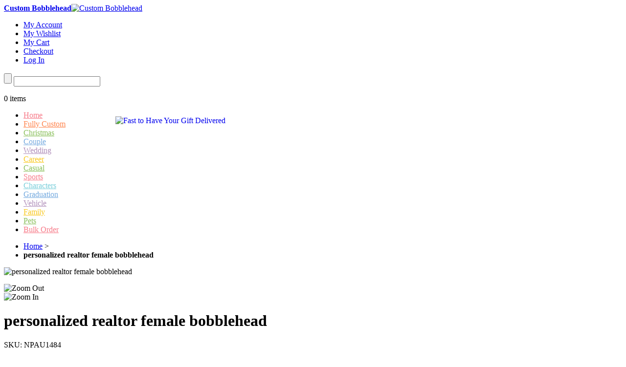

--- FILE ---
content_type: text/html; charset=UTF-8
request_url: https://www.funbobblehead.com.au/au-personalized-realtor-female-bobblehead-689678.html
body_size: 25999
content:
<!DOCTYPE html PUBLIC "-//W3C//DTD XHTML 1.0 Strict//EN" "http://www.w3.org/TR/xhtml1/DTD/xhtml1-strict.dtd">
<html xmlns="http://www.w3.org/1999/xhtml" xml:lang="en" lang="en">
<head>
<meta http-equiv="Content-Type" content="text/html; charset=utf-8" />
<title>personalized realtor female bobblehead</title>
<meta name="description" content="&lt;div class=&quot;disc-side&quot;&gt;
&lt;p class=&quot;title title1&quot;&gt;&lt;span&gt;Weight &amp; Size&lt;/span&gt;&lt;/p&gt;
&lt;p class=&quot;content&quot;&gt;The standard size of the customized bobblehead is between 6.5-7.5 inches and the net weight is about 0.3 kg for a single bobblehead and 0.6kg for a couple " />
<meta name="keywords" content="bobblehead, custom bobblehead, custom bobbleheads, custom bobble head dolls, customized bobblehead, personalized bobblehead, bobblehead australia" />
<meta name="robots" content="INDEX,FOLLOW" />
<link rel="icon" href="https://www.funbobblehead.com.au/media/favicon/default/favicon.ico" type="image/x-icon" />
<link rel="shortcut icon" href="https://www.funbobblehead.com.au/media/favicon/default/favicon.ico" type="image/x-icon" />
<link href='http://fonts.googleapis.com/css?family=Roboto:300|Quattrocento+Sans|Open+Sans:400,700,800|Open+Sans+Condensed:300|Bowlby+One+SC' rel='stylesheet' type='text/css' />
<!--[if lt IE 7]>
<script type="text/javascript">
//<![CDATA[
    var BLANK_URL = 'https://www.funbobblehead.com.au/js/blank.html';
    var BLANK_IMG = 'https://www.funbobblehead.com.au/js/spacer.gif';
//]]>
</script>
<![endif]-->
<!--[if lt IE 7]>
<div style=' clear: both; text-align:center; position: relative;'>
<a href="http://windows.microsoft.com/en-US/internet-explorer/products/ie/home?ocid=ie6_countdown_bannercode">
<img src="http://storage.ie6countdown.com/assets/100/images/banners/warning_bar_0000_us.jpg" border="0" height="42" width="820" alt="You are using an outdated browser. For a faster, safer browsing experience, upgrade for free today." />
</a>
</div>
<![endif]-->
<link rel="stylesheet" type="text/css" href="https://www.funbobblehead.com.au/js/calendar/calendar-win2k-1.css" />
<link rel="stylesheet" type="text/css" href="https://www.funbobblehead.com.au/js/mageworx/lightbox/css/lightbox.css" />
<link rel="stylesheet" type="text/css" href="https://www.funbobblehead.com.au/skin/frontend/default/theme078k/css/reviews.css" media="all" />
<link rel="stylesheet" type="text/css" href="https://www.funbobblehead.com.au/skin/frontend/default/theme078k/css/styles.css" media="all" />
<link rel="stylesheet" type="text/css" href="https://www.funbobblehead.com.au/skin/frontend/base/default/css/widgets.css" media="all" />
<link rel="stylesheet" type="text/css" href="https://www.funbobblehead.com.au/skin/frontend/base/default/tm/easyslide/css/easyslide.css" media="all" />
<link rel="stylesheet" type="text/css" href="https://www.funbobblehead.com.au/skin/frontend/base/default/tm/easyslide/nivo/nivo-slider.css" media="all" />
<link rel="stylesheet" type="text/css" href="https://www.funbobblehead.com.au/skin/frontend/base/default/tm/easyslide/nivo/themes/bar/bar.css" media="all" />
<link rel="stylesheet" type="text/css" href="https://www.funbobblehead.com.au/skin/frontend/base/default/tm/easyslide/nivo/themes/dark/dark.css" media="all" />
<link rel="stylesheet" type="text/css" href="https://www.funbobblehead.com.au/skin/frontend/base/default/tm/easyslide/nivo/themes/default/default.css" media="all" />
<link rel="stylesheet" type="text/css" href="https://www.funbobblehead.com.au/skin/frontend/base/default/tm/easyslide/nivo/themes/light/light.css" media="all" />
<link rel="stylesheet" type="text/css" href="https://www.funbobblehead.com.au/skin/frontend/base/default/css/tm/highlight.css" media="all" />
<link rel="stylesheet" type="text/css" href="https://www.funbobblehead.com.au/skin/frontend/base/default/css/customoptions.css" media="all" />
<link rel="stylesheet" type="text/css" href="https://www.funbobblehead.com.au/skin/frontend/default/theme078k/css/print.css" media="print" />
<script type="text/javascript" src="https://www.funbobblehead.com.au/js/prototype/prototype.js"></script>
<script type="text/javascript" src="https://www.funbobblehead.com.au/js/lib/ccard.js"></script>
<script type="text/javascript" src="https://www.funbobblehead.com.au/js/prototype/validation.js"></script>
<script type="text/javascript" src="https://www.funbobblehead.com.au/js/scriptaculous/builder.js"></script>
<script type="text/javascript" src="https://www.funbobblehead.com.au/js/scriptaculous/effects.js"></script>
<script type="text/javascript" src="https://www.funbobblehead.com.au/js/scriptaculous/dragdrop.js"></script>
<script type="text/javascript" src="https://www.funbobblehead.com.au/js/scriptaculous/controls.js"></script>
<script type="text/javascript" src="https://www.funbobblehead.com.au/js/scriptaculous/slider.js"></script>
<script type="text/javascript" src="https://www.funbobblehead.com.au/js/varien/js.js"></script>
<script type="text/javascript" src="https://www.funbobblehead.com.au/js/varien/form.js"></script>
<script type="text/javascript" src="https://www.funbobblehead.com.au/js/varien/menu.js"></script>
<script type="text/javascript" src="https://www.funbobblehead.com.au/js/mage/translate.js"></script>
<script type="text/javascript" src="https://www.funbobblehead.com.au/js/mage/cookies.js"></script>
<script type="text/javascript" src="https://www.funbobblehead.com.au/js/varien/product.js"></script>
<script type="text/javascript" src="https://www.funbobblehead.com.au/js/varien/configurable.js"></script>
<script type="text/javascript" src="https://www.funbobblehead.com.au/js/calendar/calendar.js"></script>
<script type="text/javascript" src="https://www.funbobblehead.com.au/js/calendar/calendar-setup.js"></script>
<script type="text/javascript" src="https://www.funbobblehead.com.au/js/mageworx/lightbox/js/lightbox.js"></script>
<script type="text/javascript" src="https://www.funbobblehead.com.au/js/mageworx/tagtip.js"></script>
<script type="text/javascript" src="https://www.funbobblehead.com.au/skin/frontend/base/default/tm/easyslide/js/easyslide.js"></script>
<script type="text/javascript" src="https://www.funbobblehead.com.au/skin/frontend/base/default/js/msrp.js"></script>
<!--[if lt IE 8]>
<link rel="stylesheet" type="text/css" href="https://www.funbobblehead.com.au/js/mageworx/lightbox/css/lightbox-ie.css" />
<link rel="stylesheet" type="text/css" href="https://www.funbobblehead.com.au/skin/frontend/default/theme078k/css/styles-ie.css" media="all" />
<![endif]-->
<!--[if lt IE 7]>
<script type="text/javascript" src="https://www.funbobblehead.com.au/js/lib/ds-sleight.js"></script>
<script type="text/javascript" src="https://www.funbobblehead.com.au/skin/frontend/base/default/js/ie6.js"></script>
<![endif]-->

<script type="text/javascript">
//<![CDATA[
Mage.Cookies.path     = '/';
Mage.Cookies.domain   = '.www.funbobblehead.com.au';
//]]>
</script>

<script type="text/javascript">
//<![CDATA[
optionalZipCountries = ["HK","IE","MO","PA"];
//]]>
</script>
<!-- AddThis Smart Layers BEGIN -->
<script type='text/javascript' src='https://s7.addthis.com/js/300/addthis_widget.js#pubid=xa-525fbbd6215b4f1a'></script>
<script type='text/javascript'>
	var addthis_product='mag-sp-2.1.0';
	addthis.layers({
		'theme' : 'transparent'
		,'share' : {
			'position' : 'left',
			'numPreferredServices' : 4
		}
		,'follow' : {
			'services' : [
			]
		}
	});
</script>
<!-- AddThis Smart Layers ENDS -->
<style>.at-share-close-control .at4-arrow {float: right !important;}</style>
<script type="text/javascript">//<![CDATA[
        var Translator = new Translate([]);
        //]]></script><script type="text/javascript" src="https://www.funbobblehead.com.au/skin/frontend/default/theme078k/js/jquery-1.5.1.js"></script>
<script type="text/javascript" charset="utf-8">
var j = jQuery.noConflict();
</script>
<script type="text/javascript" charset="utf-8">
var $jq = jQuery.noConflict();
</script>
<script type="text/javascript" src="https://www.funbobblehead.com.au/skin/frontend/default/theme078k/js/jquery.nivo.slider.js"></script>
<script>
  (function(i,s,o,g,r,a,m){i['GoogleAnalyticsObject']=r;i[r]=i[r]||function(){
  (i[r].q=i[r].q||[]).push(arguments)},i[r].l=1*new Date();a=s.createElement(o),
  m=s.getElementsByTagName(o)[0];a.async=1;a.src=g;m.parentNode.insertBefore(a,m)
  })(window,document,'script','//www.google-analytics.com/analytics.js','ga');

  ga('create', 'UA-54345410-1', 'auto');
  ga('send', 'pageview');

</script>

<!--Start of Tawk.to Script-->
<script type="text/javascript">
var Tawk_API=Tawk_API||{}, Tawk_LoadStart=new Date();
(function(){
var s1=document.createElement("script"),s0=document.getElementsByTagName("script")[0];
s1.async=true;
s1.src='https://embed.tawk.to/688733dec99c121929b65a0a/1j1825865';
s1.charset='UTF-8';
s1.setAttribute('crossorigin','*');
s0.parentNode.insertBefore(s1,s0);
})();
</script>
<!--End of Tawk.to Script-->

<!-- Start of  Review CSS  -->
<link rel="stylesheet" href="https://cdnjs.cloudflare.com/ajax/libs/font-awesome/6.4.0/css/all.min.css">
<!-- End of  Review CSS  -->
</head>
<body class=" catalog-product-view catalog-product-view product-au-personalized-realtor-female-bobblehead-689678">
<div class="wrapper">
        <noscript>
        <div class="global-site-notice noscript">
            <div class="notice-inner">
                <p>
                    <strong>JavaScript seems to be disabled in your browser.</strong><br />
                    You must have JavaScript enabled in your browser to utilize the functionality of this website.                </p>
            </div>
        </div>
    </noscript>
    <div class="page">
        <script>
var cid = 8900; 
(function() { 
	window.aonewObj = 'aonew'; 
	window.aonew = window.aonew || function(){ 
		(window.aonew.q = window.ga.q || []).push(arguments) 
	}, 
	window.aonew.l = 1 * new Date(); 
	var a = document.createElement('script'); 
	var m = document.getElementsByTagName('script')[0]; 
	a.async = 1; 
	a.src = "https://api1.websuccess-data.com/tracker.js"; 
	m.parentNode.insertBefore(a,m) 
})()</script>			 
<div class="header-container">
    <div class="header">
        								        <a href="https://www.funbobblehead.com.au/" title="Custom Bobblehead" class="logo"><strong>Custom Bobblehead</strong><img src="https://www.funbobblehead.com.au/skin/frontend/default/theme078k/images/logo.png" alt="Custom Bobblehead" /></a>
                <div class="head_row1">		  
		  <div class="wlinks_holder">    
		  <p class="welcome-msg"> </p>     	
          <ul class="links">
                        <li class="first" ><a href="https://www.funbobblehead.com.au/customer/account/" title="My Account" >My Account</a></li>
                                <li ><a href="https://www.funbobblehead.com.au/wishlist/" title="My Wishlist" >My Wishlist</a></li>
                                <li ><a href="https://www.funbobblehead.com.au/checkout/cart/" title="My Cart" class="top-link-cart">My Cart</a></li>
                                <li ><a href="https://www.funbobblehead.com.au/checkout/" title="Checkout" class="top-link-checkout">Checkout</a></li>
                                <li class=" last" ><a href="https://www.funbobblehead.com.au/customer/account/login/" title="Log In" >Log In</a></li>
            </ul>
         </div>
			<div class="header_info" style="font-size: 15px;margin-right: 50px;padding-top: 2px;color: rgb(5, 153, 173); "><!--<img src="https://www.funbobblehead.com.au/skin/frontend/default/theme078k/images/phone.png" alt="funbobblehead call" /><span>(02) 8091 6085</span><a style="padding-left:30px;" href="https://www.funbobblehead.com.au/contact-info/"><img src="https://www.funbobblehead.com.au/skin/frontend/default/theme078k/images/email.png" alt="funbobblehead email" /></a>--> </div>        </div>
        <div class="head_row2">        	
			 
			 			
			<div class="coupon" style="position: relative;"><a href="https://www.funbobblehead.com.au/contact-info/"><img style="position: absolute;top: 88px;left: 228px;" src="https://www.funbobblehead.com.au/skin/frontend/default/theme078k/images/fastest.png" alt="Fast to Have Your Gift Delivered" /></a><!--<span style="position: absolute; top: 108px; left: 630px; font-weight: 600; font-size: 17px; color: #fd3b3b;">Xmas Sales<strong> 10% OFF</strong><br />Code "10POFF"</span>--></div> 				
        </div>
        <div class="head_row3">
            <form id="search_mini_form" action="https://www.funbobblehead.com.au/catalogsearch/result/" method="get">
    <div class="form-search">        
        <div class="search_wrapper">
          <input type="submit" value="" title="Search" class="btn_search" />
          <input id="search" type="text" name="q" value="" class="input-text" />        
          <div id="search_autocomplete" class="search-autocomplete"></div>
          <script type="text/javascript">
          //<![CDATA[
              var searchForm = new Varien.searchForm('search_mini_form', 'search', 'Search body ...');
              searchForm.initAutocomplete('https://www.funbobblehead.com.au/catalogsearch/ajax/suggest/', 'search_autocomplete');
          //]]>
          </script>
        </div>
    </div>
</form>
			<div class="top_cart">
<div class="icon_cart"></div>
    
				<p class="amount"><span>0</span> items</p>
</div>        </div>
		<div class="header_menu">
 <ul>
  <li><a style="color:#F77A88;" href="https://www.funbobblehead.com.au/"><span>Home</span></a></li>
  <li><a style="color:#FE834C;" href="https://www.funbobblehead.com.au/custom-bobbleheads/head-to-toe-custom.html/"><span>Fully Custom</span></a></li>
  <li><a style="color:#89BF5A;" href="https://www.funbobblehead.com.au/custom-bobbleheads/christmas.html/"><span>Christmas</span></a></li>
  <li><a style="color:#73A9DF;" href="https://www.funbobblehead.com.au/custom-bobbleheads/couple.html/"><span>Couple</span></a></li>
  <li><a style="color:#AF8DB9;" href="https://www.funbobblehead.com.au/custom-bobbleheads/wedding.html/"><span>Wedding</span></a></li>
  <li><a style="color:#F9C81E;" href="https://www.funbobblehead.com.au/custom-bobbleheads/career.html/"><span>Career</span></a></li>
  <li><a style="color:#89BF5A;" href="https://www.funbobblehead.com.au/custom-bobbleheads/casual.html/"><span>Casual</span></a></li>
  <li><a style="color:#F77A88;" href="https://www.funbobblehead.com.au/custom-bobbleheads/sports.html/"><span>Sports</span></a></li>
  <li><a style="color:#79CEDA;" href="https://www.funbobblehead.com.au/custom-bobbleheads/characters.html/"><span>Characters</span></a></li>
  <!--<li><a style="color:#FE834C;" href="https://www.funbobblehead.com.au/custom-bobbleheads/musicians.html/"><span>Musicians</span></a></li>-->
  <li><a style="color:#73A9DF;" href="https://www.funbobblehead.com.au/custom-bobbleheads/custom-graduation-bobbleheads.html/"><span>Graduation</span></a></li>
  <li><a style="color:#AF8DB9;" href="https://www.funbobblehead.com.au/custom-bobbleheads/vehicle.html/"><span>Vehicle</span></a></li>
  <li><a style="color:#F9C81E;" href="https://www.funbobblehead.com.au/custom-bobbleheads/team.html/"><span>Family</span></a></li>
  <li><a style="color:#89BF5A;" href="https://www.funbobblehead.com.au/custom-bobbleheads/pets.html/"><span>Pets</span></a></li>
  <li><a style="color:#F77A88;" href="https://www.funbobblehead.com.au/custom-bobblehead-bluk-order/"><span>Bulk Order</span></a></li>
 </ul>
</div>            </div>
</div>

        <div class="main-container col1-layout">
            <div class="main">
                <div class="breadcrumbs">
    <ul>
                    <li class="home">
                            <a href="https://www.funbobblehead.com.au/" title="Go to Home Page">Home</a>
                                        <span> &gt; </span>
                        </li>
                    <li class="product">
                            <strong>personalized realtor female bobblehead</strong>
                                    </li>
            </ul>
</div>
                <div class="col-main">
                                        <script type="text/javascript">
    var optionsPrice = new Product.OptionsPrice({"productId":"1657","priceFormat":{"pattern":"AU$%s","precision":2,"requiredPrecision":2,"decimalSymbol":".","groupSymbol":",","groupLength":3,"integerRequired":1},"includeTax":"false","showIncludeTax":false,"showBothPrices":false,"productPrice":125,"productOldPrice":125,"priceInclTax":125,"priceExclTax":125,"skipCalculate":1,"defaultTax":0,"currentTax":0,"idSuffix":"_clone","oldPlusDisposition":0,"plusDisposition":0,"plusDispositionTax":0,"oldMinusDisposition":0,"minusDisposition":0,"tierPrices":[],"tierPricesInclTax":[]});
</script>
<div id="messages_product_view"></div>
<div class="product-view">
    <div class="product-essential">
        <div class="product-img-box">
            <p class="product-image product-image-zoom">
    <img id="image" src="https://www.funbobblehead.com.au/media/catalog/product/cache/1/image/9df78eab33525d08d6e5fb8d27136e95/a/c/acustom_realtor_female_bobblehead.jpg" alt="personalized realtor female bobblehead" title="personalized realtor female bobblehead" /></p>
<div class="zoom">
    <img id="zoom_out" src="https://www.funbobblehead.com.au/skin/frontend/default/theme078k/images/slider_btn_zoom_out.gif" alt="Zoom Out" title="Zoom Out" class="btn-zoom-out" />
    <div id="track">
        <div id="handle"></div>
    </div>
    <img id="zoom_in" src="https://www.funbobblehead.com.au/skin/frontend/default/theme078k/images/slider_btn_zoom_in.gif" alt="Zoom In" title="Zoom In" class="btn-zoom-in" />
</div>
<script type="text/javascript">
//<![CDATA[
    Event.observe(window, 'load', function() {
        product_zoom = new Product.Zoom('image', 'track', 'handle', 'zoom_in', 'zoom_out', 'track_hint');
    });
//]]>
</script>
        </div>
	    <form action="https://www.funbobblehead.com.au/checkout/cart/add/uenc/aHR0cHM6Ly93d3cuZnVuYm9iYmxlaGVhZC5jb20uYXUvYXUtcGVyc29uYWxpemVkLXJlYWx0b3ItZmVtYWxlLWJvYmJsZWhlYWQtNjg5Njc4Lmh0bWw_X19fU0lEPVU,/product/1657/form_key/SUT1EH4hZcKaHxMv/" method="post" id="product_addtocart_form" enctype="multipart/form-data">
        <div class="no-display">
            <input type="hidden" name="product" value="1657" />
            <input type="hidden" name="related_product" id="related-products-field" value="" />
        </div>
        <div class="product-shop">
           <div class="product-name"><h1>personalized realtor female bobblehead</h1> </div>
           <div class="product-sku"><span class="sku-title">SKU: </span>NPAU1484</div>	
                       <p class="email-friend">
              <a href="https://www.funbobblehead.com.au/sendfriend/product/send/id/1657/">
               Email to a Friend              </a>
            </p>
                          <p class="no-rating"><a href="https://www.funbobblehead.com.au/reviews/au-personalized-realtor-female-bobblehead-689678.html#review-form">Be the first to review this product</a></p>
<div class="clear"></div>	
		   			
           
           <!-- Check whether the plugin is enabled -->

<!-- AddThis Button BEGIN -->

<!-- AddThis API Config -->
<script type='text/javascript'>
var addthis_product = 'mag-sp-2.0.0';
var addthis_config 	= {
pubid : 'xa-525fbbd6215b4f1a'
}
</script>
<!-- AddThis API Config END -->
<div class="addthis_toolbox addthis_default_style " >
<a class="addthis_counter addthis_pill_style"></a>
</div>

<script>
	var ats_widget =  function(){
	    if(typeof addthis_conf == 'undefined'){
	        var at_script = document.createElement('script');
	        at_script.src = '//s7.addthis.com/js/300/addthis_widget.js#pubid=xa-525fbbd6215b4f1a';
	        document.getElementsByTagName('head')[0].appendChild(at_script);
	        var addthis_product = 'mag-sp-2.1.0';
	    }
	};
	if(window.addEventListener)
		window.addEventListener('load',ats_widget);        
	else                
		window.attachEvent('onload',ats_widget);           	    
</script>	    
<!-- AddThis Button END -->
<style>
#at3win #at3winheader h3 {
	text-align:left !important;
}
</style>
           

                        
    <div class="price-box">
                                                                <span class="regular-price" id="product-price-1657">
                                            <span class="price">AU$125.00</span>                                    </span>
                        
        </div>


           			
                      <div class="short-description">
<div class="std">
<div class="order-steps">
<span class="howto">Features</span>
<ul class="listpoint">
 <li class="point">Figurine Standard Size: 18cm for mankind and 8-10cm for pet.</li>
 <li class="point">No extra cost for "bobble" head.</li>
 <li class="point">Fastest 4-7 business days arrival.</li>
 <li class="point">Material: polymer clay.</li>
 <li class="point">Resemblance: high.</li>
<ul>
</div>
</div>
</div>		                   <div class="short-description prenote">
                     <div class="std">After order confirmation, our talented artist will send proof of your bobblehead creations to get approval for next step. Please check your email inbox regularly.</div>
                </div>
                                                                                  

<div class="click-opening">
<strong>Click Here To Design Your Doll</strong>
<div class="custom-div">
<div class="product-options" id="product-options-wrapper">
    <span>You can skip steps below and checkout directly. Then send photos to sales@funbobblehead.com.au</span>
    <script type="text/javascript">
//<![CDATA[
var DateOption = Class.create({

    getDaysInMonth: function(month, year)
    {
        var curDate = new Date();
        if (!month) {
            month = curDate.getMonth();
        }
        if (2 == month && !year) { // leap year assumption for unknown year
            return 29;
        }
        if (!year) {
            year = curDate.getFullYear();
        }
        return 32 - new Date(year, month - 1, 32).getDate();
    },

    reloadMonth: function(event)
    {
        var selectEl = event.findElement();
        var idParts = selectEl.id.split("_");
        if (idParts.length != 3) {
            return false;
        }
        var optionIdPrefix = idParts[0] + "_" + idParts[1];
        var month = parseInt($(optionIdPrefix + "_month").value);
        var year = parseInt($(optionIdPrefix + "_year").value);
        var dayEl = $(optionIdPrefix + "_day");

        var days = this.getDaysInMonth(month, year);

        //remove days
        for (var i = dayEl.options.length - 1; i >= 0; i--) {
            if (dayEl.options[i].value > days) {
                dayEl.remove(dayEl.options[i].index);
            }
        }

        // add days
        var lastDay = parseInt(dayEl.options[dayEl.options.length-1].value);
        for (i = lastDay + 1; i <= days; i++) {
            this.addOption(dayEl, i, i);
        }
    },

    addOption: function(select, text, value)
    {
        var option = document.createElement('OPTION');
        option.value = value;
        option.text = text;

        if (select.options.add) {
            select.options.add(option);
        } else {
            select.appendChild(option);
        }
    }
});
dateOption = new DateOption();
//]]>
</script>
    <style type="text/css">
        .option div.container-swatch-color {
            display:inline-block;
            width:70px; 
            height:70px;
        }        
    </style>
    <!--[if lte IE 7]>
        <style type="text/css">
            .option li.swatch {float:left;}
        </style>
    <![endif]-->
    <script type="text/javascript">
        //<![CDATA[
        var optionFileUpload = {
            productForm : $('product_addtocart_form'),
            formAction : '',
            formElements : {},
            upload : function(element){
                this.formElements = this.productForm.getElementsBySelector('input', 'select', 'textarea', 'button');
                this.removeRequire(element.readAttribute('id').sub('option_', ''));

                template = '<iframe id="upload_target" name="upload_target" style="width:0; height:0; border:0;"><\/iframe>';

                Element.insert($('option_'+element.readAttribute('id').sub('option_', '')+'_uploaded_file'), {after: template});

                this.formAction = this.productForm.action;
                this.productForm.action = 'https://www.funbobblehead.com.au/catalog/product/upload/option_id/'+element.readAttribute('id').sub('option_', '');
                this.productForm.target = 'upload_target';
                this.productForm.submit();
                this.productForm.target = '';
                this.productForm.action = this.formAction;
            },
            removeRequire: function(skipElementId){
                for(var i=0; i<this.formElements.length; i++){
                    if (this.formElements[i].readAttribute('id') != 'option_'+skipElementId+'_file' && this.formElements[i].type != 'button') {
                        this.formElements[i].disabled='disabled';
                    }
                }
            },
            addRequire: function(skipElementId){
                for(var i=0; i<this.formElements.length; i++){
                    if (this.formElements[i].readAttribute('name') != 'options_'+skipElementId+'_file' && this.formElements[i].type != 'button') {
                        this.formElements[i].disabled='';
                    }
                }
            },
            uploadCallback: function(data){
                this.addRequire(data.optionId);
                $('upload_target').remove();

                if (data.error) {

                } else {
                    $('option_'+data.optionId+'_uploaded_file').value = data.fileName;
                    $('option_'+data.optionId+'_file').value = '';
                    $('option_'+data.optionId+'_file').hide();
                    $('option_'+data.optionId+'').hide();
                    template = '<div id="option_'+data.optionId+'_file_box"><a href="#"><img src="var/options/'+data.fileName+'"><\/a><a href="#" onclick="optionFileUpload.removeFile('+data.optionId+')">Remove file<\/a>';

                    Element.insert($('option_'+data.optionId+'_uploaded_file'), {after: template});
                }
            },
            removeFile: function(optionId) {
                $('option_'+optionId+'_uploaded_file').value= '';
                $('option_'+optionId+'_file').show();
                $('option_'+optionId+'').show();

                $('option_'+optionId+'_file_box').remove();
            }
        };
        
        var optionTextCounter = {
            count : function(field,cntfield,maxlimit){
                if (field.value.length > maxlimit){
                    field.value = field.value.substring(0, maxlimit);
                } else {
                    cntfield.innerHTML = maxlimit - field.value.length;
                }
            }
        };
        
        Product.Options = Class.create();
        Product.Options.prototype = {
            initialize : function(config){
                this.config = config;
                this.reloadPrice();
            },
            taxOptions: [],
            productTax: false,
            getProductQty: function() {
                var qty = 1;
                if ($('qty') && !isNaN(parseInt($('qty').getValue()))) {
                    var qty = parseInt($('qty').getValue());
                    if (qty <= 0) qty = 1;
                }
                return qty;
            },
            getProductPriceByQty: function() {
                if (this.productTax===false) this.productTax = optionsPrice.currentTax;
                
                var prQty = this.getProductQty();
                var prPrice = 125;
                                return prPrice;
            },
            getOptionPriceByQty: function(opConfig, opQty, optionId, valueId) {
                var opPrice = parseFloat(opConfig['price']);
                if (opConfig['price_type']=='percent' && opPrice!=0) {
                    opPrice = this.getProductPriceByQty() * (opPrice/100);
                }
                var prQty = this.getProductQty();
                if (isNaN(opQty)) opQty = 1;
                                var totalOpPrice = opPrice * opQty;
                if (this.config[optionId]['is_onetime']==0) {
                    totalOpPrice = totalOpPrice * prQty;
                }
                
                if (totalOpPrice>0 && typeof(opConfig['tax'])!='undefined') {
                    this.taxOptions.push([opConfig['tax'], totalOpPrice]);
                }
                return totalOpPrice;
            },
            getOldOptionPriceByQty: function(opConfig, opQty, optionId) {
                if (opConfig['old_price']>0) {
                    var opPrice = parseFloat(opConfig['old_price']);
                } else {
                    var opPrice = parseFloat(opConfig['price']);
                }
                if (opConfig['price_type']=='percent' && opPrice!=0) {
                    opPrice = 125 * (opPrice/100);
                }
                var prQty = this.getProductQty();
                if (isNaN(opQty)) opQty = 1;
                if (this.config[optionId]['is_onetime']==0) return opPrice * prQty * opQty;
                return opPrice * opQty;
            },
                        reloadOptionTierPriceBlock: function(el){
                        },
            reloadPrice: function() {
                this.taxOptions = [];
                var price = 0;
                var oldPrice = 0;
                var config = this.config;
                var skipIds = [];
                $$('.product-custom-option').each(function(element){
                    var optionId = 0;
                    element.name.sub(/[0-9]+/, function(match){
                        optionId = match[0];
                    });
                    if (config[optionId] && !element.disabled) {
                        var configOptions = config[optionId];
                        
                        if (element.type == 'radio') {
                            this.reloadOptionTierPriceBlock(element);
                            if (element.checked && typeof(configOptions[element.getValue()])!='undefined') {
                                if ($('options_'+optionId+'_qty')) optionQty = parseInt($('options_'+optionId+'_qty').value); else optionQty = 1;
                                price += this.getOptionPriceByQty(configOptions[element.getValue()], optionQty, optionId, element.value);
                                oldPrice += this.getOldOptionPriceByQty(configOptions[element.getValue()], optionQty, optionId);
                            }
                        } else if(element.type == 'checkbox') {
                            this.reloadOptionTierPriceBlock(element);
                            if (element.checked && typeof(configOptions[element.getValue()])!='undefined') {
                                if ($('options_'+optionId+'_'+element.value+'_qty')) optionQty = parseInt($('options_'+optionId+'_'+element.value+'_qty').value); else optionQty = 1;
                                price += this.getOptionPriceByQty(configOptions[element.getValue()], optionQty, optionId, element.value);
                                oldPrice += this.getOldOptionPriceByQty(configOptions[element.getValue()], optionQty, optionId);
                            }
                        } else if(element.hasClassName('datetime-picker') && !skipIds.include(optionId)) {
                            dateSelected = true;
                            $$('.product-custom-option[id^="options_' + optionId + '"]').each(function(dt){
                                if (dt.getValue() == '') {
                                    dateSelected = false;
                                }
                            });
                            if (dateSelected) {
                                if (typeof(configOptions['price'])!='undefined') {
                                    price += this.getOptionPriceByQty(configOptions, 1, optionId, 0);
                                    oldPrice += this.getOldOptionPriceByQty(configOptions, 1, optionId);
                                }
                                skipIds[optionId] = optionId;
                            }
                        } else if (element.type == 'select-one') {
                            this.reloadOptionTierPriceBlock(element);
                            if (element.options) {
                                // qty 
                                if ($('options_'+optionId+'_qty')) optionQty = parseInt($('options_'+optionId+'_qty').value); else optionQty = 1;
                                $A(element.options).each(function(selectOption){
                                    if (selectOption.selected && typeof(configOptions[selectOption.value])!='undefined') {                                        
                                        price += this.getOptionPriceByQty(configOptions[selectOption.value], optionQty, optionId, selectOption.value);
                                        oldPrice += this.getOldOptionPriceByQty(configOptions[selectOption.value], optionQty, optionId);
                                    }
                                }.bind(this));
                            }
                        } else if(element.type == 'select-multiple') {
                            this.reloadOptionTierPriceBlock(element);
                            if (element.options) {
                                $A(element.options).each(function(selectOption){
                                    if (selectOption.selected && typeof(configOptions[selectOption.value])!='undefined') {
                                        if ($('options_'+optionId+'_'+selectOption.value+'_qty')) optionQty = parseInt($('options_'+optionId+'_'+selectOption.value+'_qty').value); else optionQty = 1;
                                        price += this.getOptionPriceByQty(configOptions[selectOption.value], optionQty, optionId, selectOption.value);
                                        oldPrice += this.getOldOptionPriceByQty(configOptions[selectOption.value], optionQty, optionId);
                                    }
                                }.bind(this));
                            }
                        } else if(element.type == 'hidden') {
                            if (!element.disabled && typeof(configOptions[element.getValue()])!='undefined') {
                                price += this.getOptionPriceByQty(configOptions[element.getValue()], 1, optionId, element.value);
                                oldPrice += this.getOldOptionPriceByQty(configOptions[element.getValue()], 1, optionId);
                            }
                        } else {
                            if (element.getValue().strip()!='') {
                                if (typeof(configOptions['price'])!='undefined') {
                                    price += this.getOptionPriceByQty(configOptions, 1, optionId, 0);
                                    oldPrice += this.getOldOptionPriceByQty(configOptions, 1, optionId);
                                }
                            }
                        }
                    }
                }.bind(this));                
                try {
                                        	optionsPrice.productPrice = this.getProductPriceByQty() * this.getProductQty();
                    	optionsPrice.productOldPrice = (125 * this.getProductQty()) + oldPrice - price;
                                        
                    
                                       
                                       
                    optionsPrice.changePrice('options', price);

                    // tax correction
                    var totalOpTaxCorr = 0;
                    this.taxOptions.each(function(taxData){
                        var opTaxCorr = taxData[0] - this.productTax;
                        opTaxCorr = (taxData[1] / (optionsPrice.productPrice + price)) * opTaxCorr;
                        totalOpTaxCorr += opTaxCorr;
                    }.bind(this));
                    optionsPrice.currentTax = this.productTax + totalOpTaxCorr;
                    
                    // magento bug fixed
                    optionsPrice.tierPrices = [];
                    
                    optionsPrice.reload();
                } catch (e) {}
            }
        };
        
                
        function validateOptionsCallback(elmId, result){
            
            var container = $(elmId).up('ul.options-list');
            if (result == 'failed') {
                $(container).removeClassName('validation-passed');
                $(container).addClassName('validation-failed');
            } else {
                $(container).removeClassName('validation-failed');
                $(container).addClassName('validation-passed');
            }
        }
        var opConfig = new Product.Options({"11086":{"price":0,"price_type":"fixed","is_onetime":"0","image_mode":1,"exclude_first_image":"0"},"11087":{"price":0,"price_type":"fixed","is_onetime":"0","image_mode":1,"exclude_first_image":"0"},"11088":{"price":0,"price_type":"fixed","is_onetime":"0","image_mode":1,"exclude_first_image":"0"},"11089":{"44336":{"price":0,"price_type":"fixed","images":[["https:\/\/www.funbobblehead.com.au\/media\/customoptions\/1\/7723\/32\/70x\/s-hair.jpg","https:\/\/www.funbobblehead.com.au\/media\/customoptions\/1\/7723\/32\/s-hair.jpg"]],"title":"Please Select"},"44337":{"price":0,"price_type":"fixed","images":[["https:\/\/www.funbobblehead.com.au\/media\/customoptions\/1\/7723\/1\/70x\/H1-black-brown.jpg","https:\/\/www.funbobblehead.com.au\/media\/customoptions\/1\/7723\/1\/H1-black-brown.jpg"]],"title":"H1-Black Brown"},"44338":{"price":0,"price_type":"fixed","images":[["https:\/\/www.funbobblehead.com.au\/media\/customoptions\/1\/7723\/2\/70x\/H2-redish-brown.jpg","https:\/\/www.funbobblehead.com.au\/media\/customoptions\/1\/7723\/2\/H2-redish-brown.jpg"]],"title":"H2-Redish Brown"},"44339":{"price":0,"price_type":"fixed","images":[["https:\/\/www.funbobblehead.com.au\/media\/customoptions\/1\/7723\/3\/70x\/H3-dark-brown.jpg","https:\/\/www.funbobblehead.com.au\/media\/customoptions\/1\/7723\/3\/H3-dark-brown.jpg"]],"title":"H3-Dark Brown"},"44340":{"price":0,"price_type":"fixed","images":[["https:\/\/www.funbobblehead.com.au\/media\/customoptions\/1\/7723\/4\/70x\/H4-medium-brown.jpg","https:\/\/www.funbobblehead.com.au\/media\/customoptions\/1\/7723\/4\/H4-medium-brown.jpg"]],"title":"H4-Medium Brown"},"44341":{"price":0,"price_type":"fixed","images":[["https:\/\/www.funbobblehead.com.au\/media\/customoptions\/1\/7723\/5\/70x\/H5-light-brown.jpg","https:\/\/www.funbobblehead.com.au\/media\/customoptions\/1\/7723\/5\/H5-light-brown.jpg"]],"title":"H5-Light Brown"},"44342":{"price":0,"price_type":"fixed","images":[["https:\/\/www.funbobblehead.com.au\/media\/customoptions\/1\/7723\/6\/70x\/H6-dark-blonde.jpg","https:\/\/www.funbobblehead.com.au\/media\/customoptions\/1\/7723\/6\/H6-dark-blonde.jpg"]],"title":"H6-Dark Blonde"},"44343":{"price":0,"price_type":"fixed","images":[["https:\/\/www.funbobblehead.com.au\/media\/customoptions\/1\/7723\/7\/70x\/H7-medium-blonde.jpg","https:\/\/www.funbobblehead.com.au\/media\/customoptions\/1\/7723\/7\/H7-medium-blonde.jpg"]],"title":"H7-Medium Blonde"},"44344":{"price":0,"price_type":"fixed","images":[["https:\/\/www.funbobblehead.com.au\/media\/customoptions\/1\/7723\/8\/70x\/H8-blonde.jpg","https:\/\/www.funbobblehead.com.au\/media\/customoptions\/1\/7723\/8\/H8-blonde.jpg"]],"title":"H8-Blonde"},"44345":{"price":0,"price_type":"fixed","images":[["https:\/\/www.funbobblehead.com.au\/media\/customoptions\/1\/7723\/9\/70x\/H9-light-blonde.jpg","https:\/\/www.funbobblehead.com.au\/media\/customoptions\/1\/7723\/9\/H9-light-blonde.jpg"]],"title":"H9-Light Blonde"},"44346":{"price":0,"price_type":"fixed","images":[["https:\/\/www.funbobblehead.com.au\/media\/customoptions\/1\/7723\/10\/70x\/H10-black.jpg","https:\/\/www.funbobblehead.com.au\/media\/customoptions\/1\/7723\/10\/H10-black.jpg"]],"title":"H10-Black"},"44347":{"price":0,"price_type":"fixed","images":[["https:\/\/www.funbobblehead.com.au\/media\/customoptions\/1\/7723\/11\/70x\/H11-dark-grey.jpg","https:\/\/www.funbobblehead.com.au\/media\/customoptions\/1\/7723\/11\/H11-dark-grey.jpg"]],"title":"H11-Dark Grey"},"44348":{"price":0,"price_type":"fixed","images":[["https:\/\/www.funbobblehead.com.au\/media\/customoptions\/1\/7723\/12\/70x\/H12-grey.jpg","https:\/\/www.funbobblehead.com.au\/media\/customoptions\/1\/7723\/12\/H12-grey.jpg"]],"title":"H12-Grey"},"44349":{"price":0,"price_type":"fixed","images":[["https:\/\/www.funbobblehead.com.au\/media\/customoptions\/1\/7723\/13\/70x\/H13-white.jpg","https:\/\/www.funbobblehead.com.au\/media\/customoptions\/1\/7723\/13\/H13-white.jpg"]],"title":"H13-White"},"44350":{"price":0,"price_type":"fixed","images":[["https:\/\/www.funbobblehead.com.au\/media\/customoptions\/1\/7723\/14\/70x\/H14-bald.jpg","https:\/\/www.funbobblehead.com.au\/media\/customoptions\/1\/7723\/14\/H14-bald.jpg"]],"title":"H14-Bald"},"44351":{"price":0,"price_type":"fixed","images":[["https:\/\/www.funbobblehead.com.au\/media\/customoptions\/1\/7723\/15\/70x\/H15-red.jpg","https:\/\/www.funbobblehead.com.au\/media\/customoptions\/1\/7723\/15\/H15-red.jpg"]],"title":"H15-Red"},"is_onetime":"0","image_mode":1,"exclude_first_image":"0"},"11090":{"44352":{"price":0,"price_type":"fixed","images":[["https:\/\/www.funbobblehead.com.au\/media\/customoptions\/1\/7724\/33\/70x\/s-eye.jpg","https:\/\/www.funbobblehead.com.au\/media\/customoptions\/1\/7724\/33\/s-eye.jpg"]],"title":"Please Select"},"44353":{"price":0,"price_type":"fixed","images":[["https:\/\/www.funbobblehead.com.au\/media\/customoptions\/1\/7724\/16\/70x\/Y1-black.jpg","https:\/\/www.funbobblehead.com.au\/media\/customoptions\/1\/7724\/16\/Y1-black.jpg"]],"title":"Y1-Black"},"44354":{"price":0,"price_type":"fixed","images":[["https:\/\/www.funbobblehead.com.au\/media\/customoptions\/1\/7724\/17\/70x\/Y2-blue.jpg","https:\/\/www.funbobblehead.com.au\/media\/customoptions\/1\/7724\/17\/Y2-blue.jpg"]],"title":"Y2-Blue"},"44355":{"price":0,"price_type":"fixed","images":[["https:\/\/www.funbobblehead.com.au\/media\/customoptions\/1\/7724\/18\/70x\/Y3-brown.jpg","https:\/\/www.funbobblehead.com.au\/media\/customoptions\/1\/7724\/18\/Y3-brown.jpg"]],"title":"Y3-Brown"},"44356":{"price":0,"price_type":"fixed","images":[["https:\/\/www.funbobblehead.com.au\/media\/customoptions\/1\/7724\/19\/70x\/Y4-green.jpg","https:\/\/www.funbobblehead.com.au\/media\/customoptions\/1\/7724\/19\/Y4-green.jpg"]],"title":"Y4-Green"},"44357":{"price":0,"price_type":"fixed","images":[["https:\/\/www.funbobblehead.com.au\/media\/customoptions\/1\/7724\/20\/70x\/Y5-grey.jpg","https:\/\/www.funbobblehead.com.au\/media\/customoptions\/1\/7724\/20\/Y5-grey.jpg"]],"title":"Y5-Grey"},"44358":{"price":0,"price_type":"fixed","images":[["https:\/\/www.funbobblehead.com.au\/media\/customoptions\/1\/7724\/21\/70x\/Y6-hazel.jpg","https:\/\/www.funbobblehead.com.au\/media\/customoptions\/1\/7724\/21\/Y6-hazel.jpg"]],"title":"Y6-Hazel"},"is_onetime":"0","image_mode":1,"exclude_first_image":"0"},"11091":{"44359":{"price":0,"price_type":"fixed","images":[["https:\/\/www.funbobblehead.com.au\/media\/customoptions\/1\/7725\/34\/70x\/s-skin.jpg","https:\/\/www.funbobblehead.com.au\/media\/customoptions\/1\/7725\/34\/s-skin.jpg"]],"title":"Please Select"},"44360":{"price":0,"price_type":"fixed","images":[["https:\/\/www.funbobblehead.com.au\/media\/customoptions\/1\/7725\/23\/70x\/S1-Asian_Skin.jpg","https:\/\/www.funbobblehead.com.au\/media\/customoptions\/1\/7725\/23\/S1-Asian_Skin.jpg"]],"title":"S1-Asian Skin"},"44361":{"price":0,"price_type":"fixed","images":[["https:\/\/www.funbobblehead.com.au\/media\/customoptions\/1\/7725\/24\/70x\/S2-General_1.jpg","https:\/\/www.funbobblehead.com.au\/media\/customoptions\/1\/7725\/24\/S2-General_1.jpg"]],"title":"S2-General 1"},"44362":{"price":0,"price_type":"fixed","images":[["https:\/\/www.funbobblehead.com.au\/media\/customoptions\/1\/7725\/25\/70x\/S3-General_2.jpg","https:\/\/www.funbobblehead.com.au\/media\/customoptions\/1\/7725\/25\/S3-General_2.jpg"]],"title":"S3-General 2"},"44363":{"price":0,"price_type":"fixed","images":[["https:\/\/www.funbobblehead.com.au\/media\/customoptions\/1\/7725\/26\/70x\/S4-Bright_Pink.jpg","https:\/\/www.funbobblehead.com.au\/media\/customoptions\/1\/7725\/26\/S4-Bright_Pink.jpg"]],"title":"S4-Bright Pink"},"44364":{"price":0,"price_type":"fixed","images":[["https:\/\/www.funbobblehead.com.au\/media\/customoptions\/1\/7725\/27\/70x\/S5-Pink.jpg","https:\/\/www.funbobblehead.com.au\/media\/customoptions\/1\/7725\/27\/S5-Pink.jpg"]],"title":"S5-Pink"},"44365":{"price":0,"price_type":"fixed","images":[["https:\/\/www.funbobblehead.com.au\/media\/customoptions\/1\/7725\/28\/70x\/S6-General_Tan.jpg","https:\/\/www.funbobblehead.com.au\/media\/customoptions\/1\/7725\/28\/S6-General_Tan.jpg"]],"title":"S6-General Tan"},"44366":{"price":0,"price_type":"fixed","images":[["https:\/\/www.funbobblehead.com.au\/media\/customoptions\/1\/7725\/29\/70x\/S7-Light_Tan.jpg","https:\/\/www.funbobblehead.com.au\/media\/customoptions\/1\/7725\/29\/S7-Light_Tan.jpg"]],"title":"S7-Light Tan"},"44367":{"price":0,"price_type":"fixed","images":[["https:\/\/www.funbobblehead.com.au\/media\/customoptions\/1\/7725\/30\/70x\/S8-Black.jpg","https:\/\/www.funbobblehead.com.au\/media\/customoptions\/1\/7725\/30\/S8-Black.jpg"]],"title":"S8-Black"},"44368":{"price":0,"price_type":"fixed","images":[["https:\/\/www.funbobblehead.com.au\/media\/customoptions\/1\/7725\/31\/70x\/S9-Medium-Black.jpg","https:\/\/www.funbobblehead.com.au\/media\/customoptions\/1\/7725\/31\/S9-Medium-Black.jpg"]],"title":"S9-Medium Black"},"44369":{"price":0,"price_type":"fixed","images":[["https:\/\/www.funbobblehead.com.au\/media\/customoptions\/1\/7725\/35\/70x\/S10-Light_Black.jpg","https:\/\/www.funbobblehead.com.au\/media\/customoptions\/1\/7725\/35\/S10-Light_Black.jpg"]],"title":"S10-Light Black"},"is_onetime":"0","image_mode":1,"exclude_first_image":"0"},"11092":{"price":0,"price_type":"fixed","is_onetime":"0","image_mode":1,"exclude_first_image":"0"},"11093":{"price":0,"price_type":"fixed","is_onetime":"0","image_mode":1,"exclude_first_image":"0"},"11094":{"price":0,"price_type":"fixed","is_onetime":"0","image_mode":1,"exclude_first_image":"0"}});
        var valueId, optionId;
        var enableAll = false;
        var inputs = new Array();
        function nodeAnalysis (currentNode) {
            var name = currentNode.nodeName.toLowerCase();
            switch (name)
            {
                case 'option' :
                    inputs.push(currentNode);
                    break;
                case 'input' :
                    if (currentNode.type=='checkbox' || currentNode.type=='radio') {
                        inputs.push(currentNode);
                    }
                    break;
                default : break;
            }
            for (var i = 0; i < currentNode.childNodes.length; i++) {
                if (currentNode.childNodes[i].nodeType == 1) {
                    nodeAnalysis(currentNode.childNodes[i]);
                }
            }
        }
        
        
        // set qty product from option
        var optionSetQtyProduct = {
            setQty: function() {
                if (!$('qty')) {
                    setTimeout('optionSetQtyProduct.setQty()', 500);
                    return;
                }                
                var totalQty = 0;
                var elArr = $$("input[id^='options_']:checked", "select[id^='select_']");
                
                if (elArr.length>0) {
                    elArr.each(function(el) {
                        var elIdArr = el.id.split('_');
                        var optionId = 0;
                    	if (elIdArr[1]) optionId = elIdArr[1];
                        
                        var elValueArr = [];
                        if (el.multiple) {
                            for (i=0; i < el.options.length; i++) {
                                if (el.options[i].selected) elValueArr.push(el.options[i].value);
                            }
                        } else {
                            elValueArr.push(el.value);
                        }
                        elValueArr.each(function(valueId) {
                            if (optionId && opConfig.config[optionId] && opConfig.config[optionId][valueId] && opConfig.config[optionId][valueId].x_qty) {
                                if ($('options_'+optionId+'_qty')) {
                                    var optionQty = parseInt($('options_'+optionId+'_qty').value);
                                } else if ($('options_'+optionId+'_'+valueId+'_qty')) {
                                    var optionQty = parseInt($('options_'+optionId+'_' + valueId + '_qty').value);
                                } else {
                                    var optionQty = 1;
                                }
                                totalQty += opConfig.config[optionId][valueId].x_qty * optionQty;
                            }
                        }.bind(this));
                    }.bind(this));
                }
                if (totalQty==0) totalQty = 1;
                if ($('qty').value!=totalQty) this.setTotalQty(totalQty);                
            },
            setTotalQty: function(qty) {
                var minimalQty = 1;
                if (minimalQty>0 && minimalQty>qty) qty = minimalQty;
                $('qty').value = qty;
                opConfig.reloadPrice();
            },
            hideQty: function() {
                if (!$('qty')) {
                    setTimeout('optionSetQtyProduct.hideQty()', 100);
                    return;
                }                
                //$('qty').previous('label').style.visibility = 'hidden';
                //$('qty').style.visibility = 'hidden';
                $('qty').writeAttribute('readonly', 'readonly');
            },
            checkboxQty: function(el) {
                var elIdArr = el.id.split('_');
                var optionId = 0;
                if (elIdArr[1]) optionId = elIdArr[1];
                
                var elQty = $('options_'+ optionId +'_'+ el.value +'_qty');
                if (!elQty) return;
                elQty.disabled=!el.checked;
                
                if (el.checked) {
                    if (elQty.value<=0) elQty.value = 1;
                    $(elQty).addClassName('validate-greater-than-zero');
                } else {
                    elQty.value = 0;
                    $(elQty).removeClassName('validate-greater-than-zero');
                }
            },
            multiSwatchQty: function(optionId, valueId, selected) {
                var elQty = $('options_'+ optionId +'_'+ valueId +'_qty');
                if (!elQty) return;
                elQty.disabled = !selected;
                
                if (selected) {
                    if (elQty.value<=0) elQty.value = 1;
                    $(elQty).addClassName('validate-greater-than-zero');
                } else {
                    elQty.value = 0;
                    $(elQty).removeClassName('validate-greater-than-zero');
                }
            },
            // limit qty functions:
            limitQtyData: {},
            setLimitQty: function(el) {
                var elIdArr = el.id.split('_');
                var optionId = 0;
                if (elIdArr[1]) optionId = elIdArr[1];

                var elValueArr = [];
                if (el.multiple) {
                    for (i=0; i < el.options.length; i++) {
                        if (el.options[i].selected) elValueArr.push(el.options[i].value);
                    }
                } else {
                    elValueArr.push(el.value);
                }
                elValueArr.each(function(valueId) {
                    if (optionId && opConfig.config[optionId] && opConfig.config[optionId][valueId] && opConfig.config[optionId][valueId].l_qty) {
                        var limit = parseInt(opConfig.config[optionId][valueId].l_qty);
                        if (dependentOptions && dependentOptions.dependentData[valueId]) {
                            dependentOptions.dependentData[valueId].each(function(IGI){
                                if (dependentOptions.inGroupIdData[IGI]) {
                                    for(var dElementId in dependentOptions.inGroupIdData[IGI]) {
                                        if (dElementId!='dependency' && dElementId!='out_of_stock' && dElementId!='view_mode' && $(dElementId)) {
                                            var elIdArr = dElementId.split('_');
                                            var dOptionId = 0;
                                            if (elIdArr[1]) dOptionId = elIdArr[1];
                                            this.limitQtyData[dOptionId] = limit; // set limit
                                            this.checkLimitQty(dOptionId);
                                        }
                                    }
                                }
                            }.bind(this));
                        }
                    }
                }.bind(this));
            },
            checkLimitQty: function(optionId, changedEl) {
                if (!optionId) return;
                
                var limit = 0;
                if (this.limitQtyData[optionId]) limit = this.limitQtyData[optionId];
                if (opConfig.config[optionId] && opConfig.config[optionId].max_characters) {
                    if (limit==0 || limit>opConfig.config[optionId].max_characters) limit = opConfig.config[optionId].max_characters;
                }
                if (limit==0) return;
                
                var totalQty = 0;
                var elArr = $$("input[id^='options_"+ optionId +"_']:checked", "select[id='select_"+ optionId +"']", "textarea[id='options_"+ optionId +"_text']", "input[id='options_"+ optionId +"_text']");
                
                if (elArr.length>0) {
                    elArr.each(function(el) {
                        var elIdArr = el.id.split('_');
                        var optionId = 0;
                    	if (elIdArr[1]) optionId = elIdArr[1];
                        
                        var elValueArr = [];
                        if (el.multiple) {
                            for (i=0; i < el.options.length; i++) {
                                if (el.options[i].selected) elValueArr.push(el.options[i].value);
                            }
                        } else {
                            if (el.value) elValueArr.push(el.value);
                        }
                        elValueArr.each(function(valueId) {
                            if ($('options_'+optionId+'_qty')) {
                                var optionQty = parseInt($('options_'+optionId+'_qty').value);
                            } else if ($('options_'+optionId+'_'+valueId+'_qty')) {
                                var optionQty = parseInt($('options_'+optionId+'_' + valueId + '_qty').value);
                            } else if ($('options_'+ optionId +'_text')) {
                                var optionQty = $('options_'+ optionId +'_text').value.length;
                            } else {
                                var optionQty = 1;
                            }
                            totalQty += optionQty;
                        }.bind(this));
                    }.bind(this));
                }
                
                
                var restQty = limit - totalQty;
                if ($('total_limit_' + optionId)) $('total_limit_' + optionId).innerHTML = limit - totalQty;
                if (restQty<0 && changedEl) {
                    if (parseInt(changedEl)>0) {
                        // swatch uncheck
                        optionSwatch.select(optionId, changedEl);
                    } else if ($(changedEl).hasClassName('qty')) {
                        var qty = parseInt(changedEl.value);
                        qty = qty + restQty;
                        if (qty<1) qty = 1;
                        changedEl.value = qty;
                        $(changedEl).onchange();
                    } else if ($(changedEl).hasClassName('checkbox')) {
                        $(changedEl).click();
                    } else if ($(changedEl).hasClassName('input-text') || $(changedEl).hasClassName('text-area')) {
                        // text
                        changedEl.value = changedEl.value.substr(0, limit);
                    }
                    this.checkLimitQty(optionId, false);
                }
            }
        };
        
        // swatch class
        var optionSwatch = {
            select: function(optionId, optionValueId) {
                var el = $('swatch_' + optionValueId);
                if (el && $(el).hasClassName('swatch-disabled')) return false;
                
                // change value
                var el = $('select_' + optionId);
                if (!el) return;
                for (i=0; i < el.options.length; i++) {
                    if (el.options[i].value && el.options[i].value==optionValueId) {
                        el.options[i].selected = !el.options[i].selected;
                    }
                }
                $(el).onchange();
            },
            change:function(el) {
                if (!el || !el.id) return;
                optionId = el.id.replace('select_', '');
                
                //change border
                var ul = $('ul_swatch_' + optionId);
                if (!ul) return;
                
                var span = $('span_swatch_' + optionId);
                if (span) span.remove();
                
                                
                var noteText = [];
                for (i=0; i < el.options.length; i++) {
                    if (el.options[i].value) {
                        var li = $('swatch_' + el.options[i].value);
                        if (li) {                            
                            if (el.options[i].selected) {
                                var swatchEl = li.down('.swatch');
                                if (swatchEl) swatchEl.removeClassName('swatch').addClassName('swatch-selected');
                                // change title
                                if (el.options[i].text!='') {
                                    noteText.push(el.options[i].text);
                                }
                            } else {
                                var swatchEl = li.down('.swatch-selected');
                                if (swatchEl) swatchEl.removeClassName('swatch-selected').addClassName('swatch');
                            }
                            optionSetQtyProduct.multiSwatchQty(optionId, el.options[i].value, el.options[i].selected);
                        }
                    }
                }
                if (noteText.length>0) {
                    var dtEl = ul.up('dl').down('dt');
                    var pNoteEl = dtEl.down('p.note');
                    var tagtipEl = dtEl.down('div.tagtip-question');
                    var spanSwatch  = '<span id="span_swatch_' + optionId + '"> - ' + noteText.join(', ') + '</span>';
                    if (pNoteEl) {
                        Element.insert($(pNoteEl), {'before':spanSwatch});
                    } else if (tagtipEl) {
                        Element.insert($(tagtipEl), {'after':spanSwatch});
                    } else {
                        dtEl.innerHTML += spanSwatch;
                    }
                }
                opConfig.reloadPrice();
                // x5, x10
                if (el.readAttribute('onchange').indexOf('optionSetQtyProduct.setQty')>0) optionSetQtyProduct.setQty();
            }
        };
        
        // images class
        var optionImages = {
            ulId: ['div.product-img-box div.more-views ul', 'div.img-box div.more-images ul'],
            mainImageUrl: '',
            mainImageThumbnail: '',
            mainImageTitle: '',
            mainImageWidth: 240,
            newMainImageUrl: '',
            newMainImageThumbnail: '',
            newMainImageTitle: '',
            newMainImageIndex: 0,
            prevMainImageUrl: '',
            overlayZIndex: 80,
            pageLoaded: false,
            dataImageIndex: false,
            
            showImage: function(el) {
                if (!el || !el.id) return;
                
                var elIdArr = el.id.split('_');
                var optionId = 0;
                if (elIdArr[1]) optionId = elIdArr[1];
                
                var elValueArr = [];                    
                if (el.multiple) {
                    for (i=0; i < el.options.length; i++) {
                        if (el.options[i].selected) elValueArr.push(el.options[i].value);
                    }
                } else {
                    elValueArr.push(el.value);
                }
                
                if (!opConfig.config[optionId]) return;
                var imageHTML = '';
                var mainImageHTML = '';
                
                var imageMode = opConfig.config[optionId].image_mode;
                var excludeFirstImage = opConfig.config[optionId].exclude_first_image;
                
                if (imageMode==1) {
                    // beside option variant
                    var imageBox = $('customoptions_images_' + optionId);
                    if (!imageBox) return;
                    
                    imageBox.hide();
                    elValueArr.each(function(optionValueId) {
                        if (optionValueId!='' && opConfig.config[optionId][optionValueId] && opConfig.config[optionId][optionValueId].images) {
                            opConfig.config[optionId][optionValueId].images.each(function(image) {
                                if (image[1]) {
                                    imageHTML += '<a href="'+image[1]+'" rel="mageworxLightbox[]" title="">'+
                                        '<img src="'+image[0]+'" title="" class="small-image-preview v-middle" />'+
                                    '</a>';
                                } else {
                                    imageHTML += '<div class="container-swatch-color small-image-preview v-middle"">'+
                                        '<div class="swatch-color" style="background:' + image[0] + ';">&nbsp;</div>'+
                                    '</div>';
                                }
                            }.bind(this));
                        }
                    }.bind(this));
                    imageBox.innerHTML = imageHTML;
                    imageBox.show();
                } else if (imageMode==4) {
                    // Overlay Main Image
                    var mainImage = this.getMainImage();
                    if (mainImage) {
                        if (!mainImage.src) {
                            mainImage = mainImage.down('img');
                            if (!mainImage) return;
                    	}
                        // remove prev overlay_image
                        if (el.type=='radio') {
                            var radios = el.up(2).getElementsByClassName('radio');
                            for (i=0; i < radios.length; i++) {
                                if (!radios[i].checked) {
                                    var overlayImage = $('overlay_image_' + radios[i].value);
                                    if (overlayImage) overlayImage.remove();
                                }
                            }
                        } else if (el.type=='checkbox') {
                            if (!el.checked) {
                                var overlayImage = $('overlay_image_' + el.value);
                                if (overlayImage) overlayImage.remove();
                            }
                        } else {
                            // drop-down, multiselect
                            for (i=0; i < el.options.length; i++) {
                                if (!el.options[i].selected && el.options[i].value) {
                                    var overlayImage = $('overlay_image_' + el.options[i].value);
                                    if (overlayImage) overlayImage.remove();
                                }
                            }
                        }

                        if (((el.type=='checkbox' || el.type=='radio') && el.checked && !el.disabled) || ((el.type=='select-one' || el.type=='select-multiple') && el.value!='')) {
                            // overlay option image
                            elValueArr.each(function(optionValueId) {
                                if (optionValueId!='' && opConfig.config[optionId][optionValueId] && opConfig.config[optionId][optionValueId].images) {
                                    opConfig.config[optionId][optionValueId].images.each(function(image, index) {
                                        if (((excludeFirstImage==0 && index==0) || index > 0) && image[1]) {
                                            var overlayImageId = 'overlay_image_' + optionValueId;
                                            var overlayImage = $(overlayImageId);
                                            if (!overlayImage) {
                                                mainImage.up(1).style.position = 'relative';
                                                
                                                var overlayImage = new Image();
                                                overlayImage.width = mainImage.width;
                                                overlayImage.height = mainImage.height;
                                                overlayImage.style.display = 'none';
                                                overlayImage.style.position = 'absolute';
                                                overlayImage.style.top = 0;
                                                overlayImage.style.left = 0;
                                                overlayImage.style.zIndex = this.overlayZIndex;
                                                this.overlayZIndex++;
                                                overlayImage.id = overlayImageId;
                                                overlayImage.src = image[1];
                                                Element.insert(mainImage, {'after':overlayImage});
                                                overlayImage.show();
                                            }
                                        }
                                    }.bind(this));
                                }
                            }.bind(this));
                        }
                    }
                } else {
                    // replace and append variant
                    var ul = $$(this.ulId.join(', ')).first();
                    var optionClass = 'option-image-'+optionId;
                    if (el.type=='checkbox') optionClass += '-' + el.value;
                    
                    var productImageLis = $$(this.ulId.join(' li.li-product-image, ') + ' li.li-product-image');
                    
                    // hide product gallery
                    if (imageMode==2 && productImageLis) {
                        productImageLis.each(function(li) {
                            li.hide();
                        });
                    }
                    
                    // remove option images
                    $$('li.' + optionClass).each(function(li) {
                        li.remove();
                    });                    
                    if (typeof(ProductMediaManager)=='undefined') {
                        $$('img.' + optionClass).each(function(img) {
                            img.remove();
                        });
                    }

                    // set default main image
                    this.newMainImageUrl = this.mainImageUrl;
                    this.newMainImageTitle = this.mainImageTitle;
                    this.newMainImageThumbnail = this.mainImageThumbnail;
                    this.newMainImageIndex = 0; 
                    
                    if (((el.type=='checkbox' || el.type=='radio') && el.checked && !el.disabled) || ((el.type=='select-one' || el.type=='select-multiple') && el.value!='')) {
                        var liHtml = '';
                        if (ul) {
                            // var li = ul.down('li');
                            var li = productImageLis.last();
                            if (this.dataImageIndex===false) this.dataImageIndex = $$(this.ulId.join(' li, ') + ' li').length;
                            if (li) {
                                liHtml = ul.down('li').innerHTML;
                                liHtml = liHtml.replace(/(data\-image\-index\=[\'\"])[0-9]+?([\'\"])/,"$1{{data_image_index}}$2");
                                if (typeof(ProductMediaManager)=='undefined') liHtml = liHtml.replace(/https?\:\/\/.+?([\'\"])/,"{{big_image_url}}$1");
                                liHtml = liHtml.replace(/https?\:\/\/.+?([\'\"])/g,"{{small_image_url}}$1");
                                liHtml = liHtml.replace(/(\s(?:title|alt)\=[\'\"]).*?([\'\"])/g,"$1{{title}}$2");
                                liHtml = '<li class="' + optionClass + '">' + liHtml + '</li>';
                            }
                        }
                        var imageBox = $('customoptions_images_' + optionId);
                        if (imageBox) imageBox.hide();

                        // append option images
                        elValueArr.each(function(optionValueId) {
                            
                            if (optionValueId!='' && opConfig.config[optionId][optionValueId] && opConfig.config[optionId][optionValueId].images) {
                                opConfig.config[optionId][optionValueId].images.each(function(image, index) {
                                    if ((excludeFirstImage==0 && index==0) || index > 0) {
                                        if (liHtml) {
                                            if (image[1]) {
                                                imageHTML += liHtml.replace(new RegExp("{{data_image_index}}",'g'), this.dataImageIndex).replace(new RegExp("{{big_image_url}}",'g'), image[1]).replace(new RegExp("{{small_image_url}}",'g'), image[0]).replace(new RegExp("{{title}}",'g'), opConfig.config[optionId][optionValueId].title);
                                                if (typeof(ProductMediaManager)!='undefined') mainImageHTML += '<img id="image-'+ this.dataImageIndex +'" class="gallery-image '+ optionClass +'" data-zoom-image="'+ image[1] +'" src="'+ image[1] +'">';
                                                this.dataImageIndex++;
                                            }
                                        } else {
                                            if (index==0 || (excludeFirstImage==1 && index==1)) {
                                                this.newMainImageUrl = image[1];
                                                this.newMainImageThumbnail = image[1];
                                                this.newMainImageTitle = opConfig.config[optionId][optionValueId].title;
                                            }
                                        }
                                    } else if (el.type=='select-one' || el.type=='select-multiple') {
                                        if (imageBox) {                    
                                            imageBox.hide();
                                            imageBox.innerHTML = '<a href="'+image[1]+'" rel="mageworxLightbox[]" title="">'+
                                                '<img src="'+image[0]+'" title="" class="small-image-preview v-middle" />'+
                                            '</a>';;
                                            imageBox.show();
                                        }
                                    }
                                }.bind(this));
                            }
                        }.bind(this));
                        if (imageHTML) ul.innerHTML += imageHTML;
                        
                        // for ProductMediaManager
                        if (mainImageHTML) {
                            var mainImageDiv = this.getMainImage().up('div');
                            if (mainImageDiv) mainImageDiv.innerHTML += mainImageHTML;
                        }
                    }
                    
                    // show product gallery
                    if (!this.hasOptionImages() && productImageLis) {
                        productImageLis.each(function(li) {
                            li.show();
                        });
                    }
                    
                    $$('.cloud-zoom-gallery').each(function(a) { 
                        if (a.up('li').style.display=='') a.up('li').style.display = 'list-item';
                        a.addClassName('cboxElement');
                        jQuery(a).CloudZoom();
                    });
                    
                    if (typeof(ProductMediaManager)!='undefined') ProductMediaManager.init();
                    
                    // change main image
                    if (imageMode==2) {
                        if (typeof(ProductMediaManager)=='undefined') this.changeMainImage(); else setTimeout('optionImages.changeMainImage()', 100);
                    }
                    
                }
            },
            markProduct: function() {
                $$(this.ulId.join(' li, ') + ' li').each(function(li) {
                    li.addClassName('li-product-image');
                });
                
                if (this.mainImageUrl=='') {
                    var mainImage = this.getMainImage();
                    if (mainImage) {
                    	if (mainImage.hasClassName('MagicToolboxContainer')) {
                            var elA = mainImage.down('a');
                            if (elA) {
                                this.mainImageUrl = elA.href;
                                var elImg = elA.down('img');
                                if (elImg.width) this.mainImageWidth = elImg.width;
                                this.mainImageThumbnail = elImg.src;
                                this.mainImageTitle = elImg.alt;
                            }
                        } else if (mainImage.hasClassName('zoom-image') || (mainImage.up('a') && mainImage.up('a').hasClassName('cloud-zoom'))) {
                            // Easy Zoom 1.0 - jQuery plugin
                            // Cloud Zoom V1.0.2
                            var elA = mainImage.up('a');
                            if (elA) {
                                this.mainImageUrl = elA.href;
                            } else {
                                this.mainImageUrl = mainImage.src;
                            }
                            this.mainImageTitle = mainImage.alt;
                            this.mainImageThumbnail = mainImage.src
                        } else {
                            this.mainImageUrl = mainImage.src;
                            this.mainImageTitle = mainImage.alt;
                    	}
                    }
                }
                this.prevMainImageUrl = this.mainImageUrl;
            },
            getMainImage: function() {
                return $$('div.product-img-box div.MagicToolboxContainer', 'div.product-img-box div.main-image img', 'div.product-img-box .product-image img', '#image', '#image-main', 'div.img-box .product-image img').first();
            },
            changeMainImage: function() {
                if (!this.newMainImageUrl || this.newMainImageUrl==this.prevMainImageUrl) return;
                var mainImage = this.getMainImage();
                if (!mainImage) return;
                
                if (!this.pageLoaded) {
                    mainImage.hide();
                    setTimeout('optionImages.changeMainImage()', 100);
                    return;
                }
                
                if (mainImage.hasClassName('MagicToolboxContainer')) {
                    var elA = mainImage.down('a');
                    if (elA) {
                    	elA.down('img').width = this.mainImageWidth;
                    	MagicZoomPlus.update(elA.id, this.newMainImageUrl, this.newMainImageThumbnail, 'show-title: false; drag-mode: false');
                    }
                } else if (typeof(ProductMediaManager)!='undefined') {
                    $$(this.ulId.join(' li, ') + ' li').each(function(li) {
                        var elA = li.down('a');
                        if (elA && elA.readAttribute('data-image-index')==this.newMainImageIndex) {
                            elA.click();
                        }
                    }.bind(this)); 
                } else if (mainImage.hasClassName('zoom-image')) {
                    //  Easy Zoom 1.0 - jQuery plugin
                    var elA = mainImage.up('a');
                    if (elA) elA.href = this.newMainImageUrl;
                    mainImage.src = this.newMainImageUrl;
                    mainImage.alt = this.newMainImageTitle;
                    mainImage.title = this.newMainImageTitle;                	
                    jQuery('#zoom').easyZoom({parent: 'div.zoom-container',	preload: '', lightboxBtn: '.lightbox-btn .lightbox'}).data('easyZoom').gallery('a.zoom-thumbnail');
                } else if (mainImage.up('a') && mainImage.up('a').hasClassName('cloud-zoom')) {
                    // ultimo + Cloud Zoom V1.0.2
                    var elA = mainImage.up('a');
                    if (elA) elA.href = this.newMainImageUrl;
                    mainImage.src = this.newMainImageUrl;
                    mainImage.alt = this.newMainImageTitle;
                    mainImage.title = this.newMainImageTitle;
                    
                    if ($("zoom-btn")) {
                        $("zoom-btn").href = this.newMainImageUrl;
                        $("zoom-btn").title = this.newMainImageTitle;
                    }
                    jQuery("#"+elA.id).CloudZoom();
                } else {
                    mainImage.src = this.newMainImageUrl;
                    mainImage.alt = this.newMainImageTitle;
                    mainImage.title = this.newMainImageTitle;
                }
                this.prevMainImageUrl = this.newMainImageUrl;
                mainImage.show();
            },
            hasOptionImages: function() {
                var result = false;
                var firstImageUrl = '';
                
                $$(this.ulId.join(' li, ') + ' li').each(function(li) {
                    if (li.hasClassName('li-product-image')==false) {
                        // change main image
                        if (!firstImageUrl) {
                            var firstImageMatch = li.innerHTML.match(/(https?\:\/\/.+?)[\'\"]/);
                            if (firstImageMatch) firstImageUrl = firstImageMatch[1];
                            this.newMainImageUrl = firstImageUrl;
                            this.newMainImageThumbnail = firstImageUrl;
                            this.newMainImageTitle = li.down('img').alt;
                            if (typeof(ProductMediaManager)!='undefined') this.newMainImageIndex = li.down('a').readAttribute('data-image-index');
                        }
                        result = true;
                    }
                }.bind(this));
                return result;
            }
        };
        
        Event.observe(window, 'load', function() {
            opConfig.reloadPrice();
        });

             //]]>
    </script>
    <script type="text/javascript">
//<![CDATA[
    opFile943347658 = {
        initializeFile: function(inputBox) {
            this.inputFile = inputBox.select('input[name="options_11086_file"]')[0];
            this.inputFileAction = inputBox.select('input[name="options_11086_file_action"]')[0];
            this.fileNameBox = inputBox.up('dd').select('.options_11086_file_name')[0];
        },

        toggleFileChange: function(inputBox) {
            this.initializeFile(inputBox);
            inputBox.toggle();
            this.fileChangeFlag = this.fileChangeFlag ? false : true;
            if (!this.fileDeleteFlag) {
                if (this.fileChangeFlag) {
                     this.inputFileAction.value = 'save_new';
                     this.inputFile.disabled = false;
                 } else {
                     this.inputFileAction.value = 'save_old';
                     this.inputFile.disabled = true;
                 }
            }
        },

        toggleFileDelete: function(fileDeleteFlag, inputBox) {
            this.initializeFile(inputBox);
            this.fileDeleteFlag = fileDeleteFlag.checked ? true : false;
            if (this.fileDeleteFlag) {
                this.inputFileAction.value = '';
                this.inputFile.disabled = true;
                this.fileNameBox.setStyle({'text-decoration': 'line-through'});
            } else {
                this.inputFileAction.value = this.fileChangeFlag ? 'save_new' : 'save_old';
                this.inputFile.disabled = (this.fileChangeFlag == 'save_old');
                this.fileNameBox.setStyle({'text-decoration': 'none'});
            }
        }
    };
//]]>
</script>
<div  class="option">
<dl>
    <dt><label>Upload your front photo</label>
                    </dt>
    <dd>
                
        <div class="input-box" >
            <input type="file" id="options_11086_file"   name="options_11086_file" class="product-custom-option" onchange="opConfig.reloadPrice()" />
            <input type="hidden" name="options_11086_file_action" value="save_new" />
                                            </div>
    </dd>
</dl>
</div><script type="text/javascript">
//<![CDATA[
    opFile109653522 = {
        initializeFile: function(inputBox) {
            this.inputFile = inputBox.select('input[name="options_11087_file"]')[0];
            this.inputFileAction = inputBox.select('input[name="options_11087_file_action"]')[0];
            this.fileNameBox = inputBox.up('dd').select('.options_11087_file_name')[0];
        },

        toggleFileChange: function(inputBox) {
            this.initializeFile(inputBox);
            inputBox.toggle();
            this.fileChangeFlag = this.fileChangeFlag ? false : true;
            if (!this.fileDeleteFlag) {
                if (this.fileChangeFlag) {
                     this.inputFileAction.value = 'save_new';
                     this.inputFile.disabled = false;
                 } else {
                     this.inputFileAction.value = 'save_old';
                     this.inputFile.disabled = true;
                 }
            }
        },

        toggleFileDelete: function(fileDeleteFlag, inputBox) {
            this.initializeFile(inputBox);
            this.fileDeleteFlag = fileDeleteFlag.checked ? true : false;
            if (this.fileDeleteFlag) {
                this.inputFileAction.value = '';
                this.inputFile.disabled = true;
                this.fileNameBox.setStyle({'text-decoration': 'line-through'});
            } else {
                this.inputFileAction.value = this.fileChangeFlag ? 'save_new' : 'save_old';
                this.inputFile.disabled = (this.fileChangeFlag == 'save_old');
                this.fileNameBox.setStyle({'text-decoration': 'none'});
            }
        }
    };
//]]>
</script>
<div  class="option">
<dl>
    <dt><label>Upload your side photo</label>
                    </dt>
    <dd>
                
        <div class="input-box" >
            <input type="file" id="options_11087_file"   name="options_11087_file" class="product-custom-option" onchange="opConfig.reloadPrice()" />
            <input type="hidden" name="options_11087_file_action" value="save_new" />
                                            </div>
    </dd>
</dl>
</div><script type="text/javascript">
//<![CDATA[
    opFile1713478939 = {
        initializeFile: function(inputBox) {
            this.inputFile = inputBox.select('input[name="options_11088_file"]')[0];
            this.inputFileAction = inputBox.select('input[name="options_11088_file_action"]')[0];
            this.fileNameBox = inputBox.up('dd').select('.options_11088_file_name')[0];
        },

        toggleFileChange: function(inputBox) {
            this.initializeFile(inputBox);
            inputBox.toggle();
            this.fileChangeFlag = this.fileChangeFlag ? false : true;
            if (!this.fileDeleteFlag) {
                if (this.fileChangeFlag) {
                     this.inputFileAction.value = 'save_new';
                     this.inputFile.disabled = false;
                 } else {
                     this.inputFileAction.value = 'save_old';
                     this.inputFile.disabled = true;
                 }
            }
        },

        toggleFileDelete: function(fileDeleteFlag, inputBox) {
            this.initializeFile(inputBox);
            this.fileDeleteFlag = fileDeleteFlag.checked ? true : false;
            if (this.fileDeleteFlag) {
                this.inputFileAction.value = '';
                this.inputFile.disabled = true;
                this.fileNameBox.setStyle({'text-decoration': 'line-through'});
            } else {
                this.inputFileAction.value = this.fileChangeFlag ? 'save_new' : 'save_old';
                this.inputFile.disabled = (this.fileChangeFlag == 'save_old');
                this.fileNameBox.setStyle({'text-decoration': 'none'});
            }
        }
    };
//]]>
</script>
<div  class="option">
<dl>
    <dt><label>Upload optional photo</label>
                    </dt>
    <dd>
                
        <div class="input-box" >
            <input type="file" id="options_11088_file"   name="options_11088_file" class="product-custom-option" onchange="opConfig.reloadPrice()" />
            <input type="hidden" name="options_11088_file_action" value="save_new" />
                                            </div>
    </dd>
</dl>
</div><div  class="option">
        <dl>
    <dt>
        <label>Select your hair colour</label>
            </dt>
    <dd>
        <div id="customoptions_images_11089" class="customoptions-images-div" style="display:none"></div><select name="options[11089]" id="select_11089" class=" product-custom-option" title="" onchange="optionImages.showImage(this);opConfig.reloadPrice();"><option value="" >-- Please Select --</option><option value="44336"  selected="selected" >Please Select </option><option value="44337" >H1-Black Brown </option><option value="44338" >H2-Redish Brown </option><option value="44339" >H3-Dark Brown </option><option value="44340" >H4-Medium Brown </option><option value="44341" >H5-Light Brown </option><option value="44342" >H6-Dark Blonde </option><option value="44343" >H7-Medium Blonde </option><option value="44344" >H8-Blonde </option><option value="44345" >H9-Light Blonde </option><option value="44346" >H10-Black </option><option value="44347" >H11-Dark Grey </option><option value="44348" >H12-Grey </option><option value="44349" >H13-White </option><option value="44350" >H14-Bald </option><option value="44351" >H15-Red </option></select>                            </dd></dl>
    </div>
<div  class="option">
        <dl>
    <dt>
        <label>Select your eye colour</label>
            </dt>
    <dd>
        <div id="customoptions_images_11090" class="customoptions-images-div" style="display:none"></div><select name="options[11090]" id="select_11090" class=" product-custom-option" title="" onchange="optionImages.showImage(this);opConfig.reloadPrice();"><option value="" >-- Please Select --</option><option value="44352"  selected="selected" >Please Select </option><option value="44353" >Y1-Black </option><option value="44354" >Y2-Blue </option><option value="44355" >Y3-Brown </option><option value="44356" >Y4-Green </option><option value="44357" >Y5-Grey </option><option value="44358" >Y6-Hazel </option></select>                            </dd></dl>
    </div>
<div  class="option">
        <dl>
    <dt>
        <label>Select your complexion</label>
            </dt>
    <dd>
        <div id="customoptions_images_11091" class="customoptions-images-div" style="display:none"></div><select name="options[11091]" id="select_11091" class=" product-custom-option" title="" onchange="optionImages.showImage(this);opConfig.reloadPrice();"><option value="" >-- Please Select --</option><option value="44359"  selected="selected" >Please Select </option><option value="44360" >S1-Asian Skin </option><option value="44361" >S2-General 1 </option><option value="44362" >S3-General 2 </option><option value="44363" >S4-Bright Pink </option><option value="44364" >S5-Pink </option><option value="44365" >S6-General Tan </option><option value="44366" >S7-Light Tan </option><option value="44367" >S8-Black </option><option value="44368" >S9-Medium Black </option><option value="44369" >S10-Light Black </option></select>                            </dd></dl>
    </div>
<div  class="option" style="width: 100%;">
<dl>
<dt><label>Expectant date to receive</label>
        </dt>
<dd>


    <select name="options[11092][month]" id="options_11092_month" class="product-custom-option datetime-picker" title="" style="width:auto" onchange="opConfig.reloadPrice()"><option value="" >-</option><option value="1" >01</option><option value="2" >02</option><option value="3" >03</option><option value="4" >04</option><option value="5" >05</option><option value="6" >06</option><option value="7" >07</option><option value="8" >08</option><option value="9" >09</option><option value="10" >10</option><option value="11" >11</option><option value="12" >12</option></select>&nbsp;<select name="options[11092][day]" id="options_11092_day" class="product-custom-option datetime-picker" title="" style="width:auto" onchange="opConfig.reloadPrice()"><option value="" >-</option><option value="1" >01</option><option value="2" >02</option><option value="3" >03</option><option value="4" >04</option><option value="5" >05</option><option value="6" >06</option><option value="7" >07</option><option value="8" >08</option><option value="9" >09</option><option value="10" >10</option><option value="11" >11</option><option value="12" >12</option><option value="13" >13</option><option value="14" >14</option><option value="15" >15</option><option value="16" >16</option><option value="17" >17</option><option value="18" >18</option><option value="19" >19</option><option value="20" >20</option><option value="21" >21</option><option value="22" >22</option><option value="23" >23</option><option value="24" >24</option><option value="25" >25</option><option value="26" >26</option><option value="27" >27</option><option value="28" >28</option><option value="29" >29</option><option value="30" >30</option><option value="31" >31</option></select>&nbsp;<select name="options[11092][year]" id="options_11092_year" class="product-custom-option datetime-picker" title="" style="width:auto" onchange="opConfig.reloadPrice()"><option value="" >-</option><option value="2026" >2026</option></select>
        <script type="text/javascript">
    //<![CDATA[
        Event.observe('options_11092_month', 'change', dateOption.reloadMonth.bind(dateOption));
        Event.observe('options_11092_year', 'change', dateOption.reloadMonth.bind(dateOption));
    //]]>
    </script>
    


    <input type="hidden" name="validate_datetime_11092" class="validate-datetime-11092" value="" />
    <script type="text/javascript">
    //<![CDATA[
        Validation.add(
            'validate-datetime-11092',
            'Field is not complete',
            function(v) {
                var dateTimeParts = $$('.datetime-picker[id^="options_11092"]');
                var hasWithValue = false, hasWithNoValue = false;
                var pattern = /day_part$/i;
                for (var i=0; i < dateTimeParts.length; i++) {
                   if (! pattern.test(dateTimeParts[i].id)) {
                       if (dateTimeParts[i].value === "") {
                           hasWithValue = true;
                       } else {
                           hasWithNoValue = true;
                       }
                   }
                }
                return hasWithValue ^ hasWithNoValue;
            }
        );
    //]]>
    </script>
</dd>
</dl>
</div><div  class="option" style="width: 100%;">
<dl>
<dt><label>Text on the base (Free)</label>
        </dt>
<dd>
            <input type="text" onchange="opConfig.reloadPrice(); optionSetQtyProduct.checkLimitQty(11093, this)" onkeyup="opConfig.reloadPrice(); optionSetQtyProduct.checkLimitQty(11093, this)"  id="options_11093_text" class="input-text  product-custom-option" name="options[11093]" value="" />
        </dd>
</dl>
</div><div  class="option" style="width: 100%;">
<dl>
<dt><label>Indicate special instructions here</label>
        </dt>
<dd class="last">
            <textarea id="options_11094_text" onchange="opConfig.reloadPrice(); optionSetQtyProduct.checkLimitQty(11094, this)" onkeyup="opConfig.reloadPrice(); optionSetQtyProduct.checkLimitQty(11094, this)"  class="text-area  product-custom-option" name="options[11094]" rows="5" cols="25"></textarea>
        </dd>
</dl>
</div>    <script type="text/javascript"> 
            
    // onchange -> product price update by qty
    document.observe('dom:loaded', function() {
        if ($('qty')) $('qty').writeAttribute('onchange','opConfig.reloadPrice()');
            });
    
    Event.observe(window, 'load', function() {
        optionImages.markProduct();
        optionImages.pageLoaded = true;
        
        $$("select[id^='select_'].product-custom-option").each(function(element){
            element.onchange();
        });
        
        $$("input[id^='options_'].product-custom-option:checked").each(function(element) {
            element.onclick();
        });
        
                
        // validate and scroll to element
        var parentValidatorValidate = productAddToCartForm.validator.validate.bind(productAddToCartForm.validator);    
        productAddToCartForm.validator.validate = function() {
            var result = parentValidatorValidate();
            
            // fix focus
            if(!result && this.options.focusOnError) {
                try{
                    var element = Form.getElements(this.form).findAll(function(elm) {
                        if ($(elm).hasClassName('validation-failed') || ($(elm).up('ul') && $(elm).up('ul').hasClassName('validation-failed'))) {
                            return $(elm);
                        }
                    }).first();
                    element.up('dl').scrollTo();
                } catch(e){}   
            }
            
            // for swatch validation
            $$(".product-options ul.validation-failed[id^='ul_swatch_']").each(function(el){
                $(el).removeClassName('validation-failed');
            });
            $$('.product-options select.validation-failed').each(function(el){
                if ($(el).hasClassName('hidden')) {
                    $(el).removeClassName('validation-failed');
                    $(el).up('dd').down('ul').addClassName('validation-failed');
                }
            });
            
            return result;
        }.bind(productAddToCartForm.validator);
    });
    </script>

<script type="text/javascript">
//<![CDATA[
enUS = {"m":{"wide":["January","February","March","April","May","June","July","August","September","October","November","December"],"abbr":["Jan","Feb","Mar","Apr","May","Jun","Jul","Aug","Sep","Oct","Nov","Dec"]}}; // en_US locale reference
Calendar._DN = ["Sunday","Monday","Tuesday","Wednesday","Thursday","Friday","Saturday"]; // full day names
Calendar._SDN = ["Sun","Mon","Tue","Wed","Thu","Fri","Sat"]; // short day names
Calendar._FD = 0; // First day of the week. "0" means display Sunday first, "1" means display Monday first, etc.
Calendar._MN = ["January","February","March","April","May","June","July","August","September","October","November","December"]; // full month names
Calendar._SMN = ["Jan","Feb","Mar","Apr","May","Jun","Jul","Aug","Sep","Oct","Nov","Dec"]; // short month names
Calendar._am = "AM"; // am/pm
Calendar._pm = "PM";

// tooltips
Calendar._TT = {};
Calendar._TT["INFO"] = "About the calendar";

Calendar._TT["ABOUT"] =
"DHTML Date/Time Selector\n" +
"(c) dynarch.com 2002-2005 / Author: Mihai Bazon\n" +
"For latest version visit: http://www.dynarch.com/projects/calendar/\n" +
"Distributed under GNU LGPL. See http://gnu.org/licenses/lgpl.html for details." +
"\n\n" +
"Date selection:\n" +
"- Use the \xab, \xbb buttons to select year\n" +
"- Use the " + String.fromCharCode(0x2039) + ", " + String.fromCharCode(0x203a) + " buttons to select month\n" +
"- Hold mouse button on any of the above buttons for faster selection.";
Calendar._TT["ABOUT_TIME"] = "\n\n" +
"Time selection:\n" +
"- Click on any of the time parts to increase it\n" +
"- or Shift-click to decrease it\n" +
"- or click and drag for faster selection.";

Calendar._TT["PREV_YEAR"] = "Prev. year (hold for menu)";
Calendar._TT["PREV_MONTH"] = "Prev. month (hold for menu)";
Calendar._TT["GO_TODAY"] = "Go Today";
Calendar._TT["NEXT_MONTH"] = "Next month (hold for menu)";
Calendar._TT["NEXT_YEAR"] = "Next year (hold for menu)";
Calendar._TT["SEL_DATE"] = "Select date";
Calendar._TT["DRAG_TO_MOVE"] = "Drag to move";
Calendar._TT["PART_TODAY"] = ' (' + "Today" + ')';

// the following is to inform that "%s" is to be the first day of week
Calendar._TT["DAY_FIRST"] = "Display %s first";

// This may be locale-dependent. It specifies the week-end days, as an array
// of comma-separated numbers. The numbers are from 0 to 6: 0 means Sunday, 1
// means Monday, etc.
Calendar._TT["WEEKEND"] = "0,6";

Calendar._TT["CLOSE"] = "Close";
Calendar._TT["TODAY"] = "Today";
Calendar._TT["TIME_PART"] = "(Shift-)Click or drag to change value";

// date formats
Calendar._TT["DEF_DATE_FORMAT"] = "%d\/%m\/%Y";
Calendar._TT["TT_DATE_FORMAT"] = "%e %B %Y";

Calendar._TT["WK"] = "Week";
Calendar._TT["TIME"] = "Time:";
//]]>
</script>
    </div>
<script type="text/javascript">decorateGeneric($$('#product-options-wrapper dl'), ['last']);</script>
</div>
</div>
<script type="text/javascript">
//<![CDATA[
$jq(document).ready(function(){
  $jq("div.custom-div").hide();
$jq(".click-opening strong").click(function(){
$jq(this).next(".custom-div").slideToggle("slow");
})
});
//]]>
</script><div class="product-options-bottom">
        <div class="add-to-cart">
                <label for="qty">Qty:</label>
        <input type="text" name="qty" id="qty" maxlength="12" value="1" title="Qty" class="input-text qty" />
                <button type="button" title="Add to Cart" class="button btn-cart" onclick="productAddToCartForm.submit(this)"><span><span>Add</span></span></button>
            </div>
</div>
                   </div>
        </form>
    <script type="text/javascript">
    //<![CDATA[
        var productAddToCartForm = new VarienForm('product_addtocart_form');
        productAddToCartForm.submit = function(button, url) {
            if (this.validator.validate()) {
                var form = this.form;
                var oldUrl = form.action;

                if (url) {
                   form.action = url;
                }
                var e = null;
                try {
                    this.form.submit();
                } catch (e) {
                }
                this.form.action = oldUrl;
                if (e) {
                    throw e;
                }

                if (button && button != 'undefined') {
                    button.disabled = true;
                }
            }
        }.bind(productAddToCartForm);

        productAddToCartForm.submitLight = function(button, url){
            if(this.validator) {
                var nv = Validation.methods;
                delete Validation.methods['required-entry'];
                delete Validation.methods['validate-one-required'];
                delete Validation.methods['validate-one-required-by-name'];
                if (this.validator.validate()) {
                    if (url) {
                        this.form.action = url;
                    }
                    this.form.submit();
                }
                Object.extend(Validation.methods, nv);
            }
        }.bind(productAddToCartForm);
    //]]>
    </script>
    </div>
    <div class="product-collateral">
                 </div>
    
    <!--<div style="margin-top:28px; width: 100%; color: #ff2483; font-size: 22px; font-weight: 600; font-style: normal; text-transform: uppercase; text-align: center; font-family: Montserrat, sans-serif, Roboto;">Our Fun Bobbleheads Details</div>-->
<div class="short-description details" style="margin-bottom:15px;">
<div class="std">
<div class="disc-details">
<p class="title"><strong>Description</strong></p>
<p class="content">Unless explicitly stated, only heads can be custom for the stock body models. Because the bodies are premade or semi-finished as per the models, but the skin tone would match your choise. We can fully custom the heads and bodies (include outfit and posture) according to your photos or request for the <a href="https://www.funbobblehead.com.au/custom-bobbleheads/head-to-toe-custom.html/" target="_blank">fully custom or head-to-toe</a> models.</p>
<p class="title"><strong>Bobble Or Stationary Heads?</strong></p>
<p class="content">Undoubtedly, all the heads of our products are bobble/wobble as default, that's why we are the fun bobblehead. There is a sping connecting the head and body, so when you touch the head normally, it can be movable in any direction. Of course, the effectiveness of bobble would be limited by long hair.</p>
<p class="title"><strong>Popular Size</strong></p>
<p class="content">We have three optons for the size before. 6 inches about 15cm,  7 inches about 18cm and 9 inches about 23cm. We have done countless bobbleheads and more than 99% customers choose 7 inches, which is most popular and the one we recommmend. <strong> So we use 7 inches (18cm) for human bobble head and 3.2-4 inches (8-10cm) for pet as default</strong>, please contact us if you need other size.</p>
<div class="product-images">
 <div class="img"><img src="https://www.funbobblehead.com.au/skin/frontend/default/theme078k/images/new/bobble-head-size.jpg" alt="custom bobblehead size" /></div>
</div>
<p class="title"><strong>Super Likeness</strong></p>
<p class="content">High resemblance and likeness is what we pursue and satisfaction of consumers is what we promise. If you were not satisfied with the bobble head, we can make changes as per your comment until it's approved. You can find the reality and verisimilitude of our bobbleheads.</p>
<div class="product-images">
 <div class="img"><img src="https://www.funbobblehead.com.au/skin/frontend/default/theme078k/images/new/bobblehead-likeness-1.jpg" alt="Super Likeness custom bobblehead" /></div>
 <div class="img"><img src="https://www.funbobblehead.com.au/skin/frontend/default/theme078k/images/new/bobblehead-likeness-2.jpg" alt="Super Likeness customised bobble head" /></div>
</div>
<p class="title"><strong>Superior Material</strong></p>
<p class="content">We use polymer clay, a type of nontoxic, polychrome and transformable material which can make your bobble head very colorful and alive-looking. Most important of all, the colour of our bobble head won't fade away and rub off. Many other supplier use cheap poly resin to make the bobblehead, and they paint it head-to-toe, which make it very crude. You can find the advantages of our products by the following details. Our versatile artist pays attention to each detail and you can find its reality verisimilitude.</p>
<div class="product-images">
 <div class="img"><img src="https://www.funbobblehead.com.au/skin/frontend/default/theme078k/images/new/bobble-head-material-1.jpg" alt="Superior Material custom bobblehead" /></div>
 <div class="img"><img src="https://www.funbobblehead.com.au/skin/frontend/default/theme078k/images/product/bobblehead-material-2.jpg" alt="Superior Material personalised bobble head" /></div>
</div>
<p class="title"><strong>Unlimited Proofs</strong></p>
<p class="content">During the sculpture of the personalized bobblehead, our artist will send you the head proof and body Proof to get your approval for the next step. If modifications are required please reply us within 48 hours, as the products are difficult to modified for those reples over 48 hours.  In addtion, ship out date is directly affected by the amount of changes you might request.</strong></p>
<p class="title"><strong>Proofing Together</strong></p>
<p class="content">We will send head proof, body proof at the same time, so that you can almost see the bobble head you look forwards to. We have two advantages in this way. Firstly you can see the likeness at the first time and secondly you can save time in the proofing process.</p>
<p class="title"><strong>Free Accessaries</strong></p>
<p class="content">Small accessaries like hat, tattoo, bottle and ball are free of charge, you can indicate it in the requirement comment box.</p>
<p class="title"><strong>Buyers Show</strong></p>
<p class="content">Funbobblehead has been providing high-quality products and excellent services for countless individual, teams, corporation and organization through these years. Most of our customers are satisfied with our products and services and we have established a good relationship with some companies and created thousands of custom bobbleheads for them each year. Our customer service team are always doing their best with circumspection, patience and politeness to serve you and assist you with the problem you encounter. Our bobbleheads have been domestic, international multiple fields selected, and favored by the majority of customers, won a good reputation.
</p>
<div class="product-images">
 <div class="sat"><img src="https://www.funbobblehead.com.au/skin/frontend/default/theme078k/images/new/bobblehead-satisfaction-1.jpg" alt="custom bobblehead satisfaction" /></div>
 <div class="sat"><img src="https://www.funbobblehead.com.au/skin/frontend/default/theme078k/images/new/bobblehead-satisfaction-2.jpg" alt="customised bobble head satisfaction" /></div>
</div>
</div>
</div>
</div>   

	    <div class="review-container">
        
        <h2 class="section-title">Custom Bobblehead Reviews</h2>
        
        <div class="review-overview">
            <div class="overall-rating">
                <div class="rating-value">4.9</div>
                <div class="stars">
                    <i class="fas fa-star"></i>
                    <i class="fas fa-star"></i>
                    <i class="fas fa-star"></i>
                    <i class="fas fa-star"></i>
                    <i class="fas fa-star-half-alt"></i>
                </div>
                <div class="reviews-count">Based on 97 reviews</div>
            </div>
            
            <div class="rating-bars">
                <div class="rating-bar">
                    <div class="bar-label">5 Stars</div>
                    <div class="bar-container">
                        <div class="bar-fill" style="width: 90%"></div>
                    </div>
                    <div class="bar-count">88</div>
                </div>
                <div class="rating-bar">
                    <div class="bar-label">4 Stars</div>
                    <div class="bar-container">
                        <div class="bar-fill" style="width: 9%"></div>
                    </div>
                    <div class="bar-count">8</div>
                </div>
                <div class="rating-bar">
                    <div class="bar-label">3 Stars</div>
                    <div class="bar-container">
                        <div class="bar-fill" style="width: 1%"></div>
                    </div>
                    <div class="bar-count">1</div>
                </div>
                <div class="rating-bar">
                    <div class="bar-label">2 Stars</div>
                    <div class="bar-container">
                        <div class="bar-fill" style="width: 0%"></div>
                    </div>
                    <div class="bar-count">0</div>
                </div>
                <div class="rating-bar">
                    <div class="bar-label">1 Star</div>
                    <div class="bar-container">
                        <div class="bar-fill" style="width: 0%"></div>
                    </div>
                    <div class="bar-count">0</div>
                </div>
            </div>
        </div> 

        <div class="reviews-container">
          
            <!-- Review Item 2 -->
            <div class="review-item" style="animation-delay: 0.2s">
                <div class="review-header">
                    <div class="review-meta">
                        <div class="review-author">Carmel A.</div>
                        <div class="review-date">23 Oct 2025</div>
                    </div>
                    <div class="review-stats">
                        <div class="review-rating">
                            <i class="fas fa-star"></i>
                            <i class="fas fa-star"></i>
                            <i class="fas fa-star"></i>
                            <i class="fas fa-star"></i>
                            <i class="fas fa-star"></i>
                        </div>
                        <span class="category-tag category-service">Good Service</span>
                    </div>
                </div>
                <div class="review-title">Definitely would recommend this company and it's bobblehead!</div>
                <div class="review-content">
                    From the very beginning it was if I was speaking to a friend. They were patient in making adjustments to the bobblehead head until it met my expectations. When I received the bobblehead it was better than what I imagined. Definitely would recommend this company and it's bobblehead
                </div>
            </div>
            
            <!-- Review Item 4 -->
            <div class="review-item" style="animation-delay: 0.4s">
                <div class="review-header">
                    <div class="review-meta">
                        <div class="review-author">Joanne O.</div>
                        <div class="review-date">12 Oct 2025</div>
                    </div>
                    <div class="review-stats">
                        <div class="review-rating">
                            <i class="fas fa-star"></i>
                            <i class="fas fa-star"></i>
                            <i class="fas fa-star"></i>
                            <i class="fas fa-star"></i>
                            <i class="fas fa-star"></i>
                        </div>
                        <span class="category-tag category-patience">Patience</span>
                    </div>
                </div>
                <div class="review-title">Excellent experience - from start to finish</div>
                <div class="review-content">
                    I had a really good experience with Fun Bobblehead. I used the online order function and asked a couple of questions. I was worried they would start making the bobble head before I was 100% sure what I wanted but they got back to me to answer my questions. They were very patient in explaining the right type of bobble head for me and also in waiting till I got the design right. I changed my mind a couple of times and they were extremely accommodating with that. In the end the bobble head arrived very quickly and looked excellent. It was really high quality and had an amazing likeness to its subject (my daughter's netball coach). I'd definitely recommend using this company!
                </div>
            </div>
            
            
            <!-- Review Item 7 -->
            <div class="review-item" style="animation-delay: 0.7s">
                <div class="review-header">
                    <div class="review-meta">
                        <div class="review-author">Nathan O.</div>
                        <div class="review-date">16 Sept 2025</div>
                    </div>
                    <div class="review-stats">
                        <div class="review-rating">
                            <i class="fas fa-star"></i>
                            <i class="fas fa-star"></i>
                            <i class="fas fa-star"></i>
                            <i class="fas fa-star"></i>
                            <i class="fas fa-star"></i>
                        </div>
                        <span class="category-tag category-resemblance">High Resemblance</span>
                    </div>
                </div>
                <div class="review-title">Leaving gift for colleague!</div>
                <div class="review-content">
                    <p>Honestly, I was apprehensive using this service to get a custom bobblehead, as a leaving gift for a colleague.</p>
                    <p>Throughout the whole process the service was great. If you upload clear and concise images, and you're precise with what you want, these guys will make it happen.</p>
                    <p>I went for a 7 inch fully custom bobblehead and as well as high accuracy on the finished product, they also included a company badge to really round it out.</p>
                    <p>The proofing process is a huge draw, and if you're not quite happy with the first attempt, they will try again until it suits.</p>
                    <p>Great service, great product, very happy with my purchase. An awesome gift and well worth the money.</p>
                </div>
            </div>
            
            
            <!-- Review Item 7 -->
            <div class="review-item" style="animation-delay: 0.7s">
                <div class="review-header">
                    <div class="review-meta">
                        <div class="review-author">Karen S.</div>
                        <div class="review-date">18 July 2025</div>
                    </div>
                    <div class="review-stats">
                        <div class="review-rating">
                            <i class="fas fa-star"></i>
                            <i class="fas fa-star"></i>
                            <i class="fas fa-star"></i>
                            <i class="fas fa-star"></i>
                            <i class="fas fa-star"></i>
                        </div>
                        <span class="category-tag category-resemblance">High Resemblance</span>
                    </div>
                </div>
                <div class="review-title">The bobble heads are great!!!</div>
                <div class="review-content">                    
                    <p>The bobble heads are great! In the proof stage I asked to change hairstyle and they did without any problem. The communication has been great, make sure you give yourself lots of time just in case you need changes. I would use this company again. The bobble heads are on display in my parents house (60th wedding anniversary present) and they love them!!!
                    </p>
                </div>
            </div>
           
            <!-- Review Item 11 -->
            <div class="review-item" style="animation-delay: 0.1s">
                <div class="review-header">
                    <div class="review-meta">
                        <div class="review-author">Emma S.</div>
                        <div class="review-date">7 June 2025</div>
                    </div>
                    <div class="review-stats">
                        <div class="review-rating">
                            <i class="fas fa-star"></i>
                            <i class="fas fa-star"></i>
                            <i class="fas fa-star"></i>
                            <i class="fas fa-star"></i>
                            <i class="fas fa-star"></i>
                        </div>
                        <span class="category-tag category-service">Good Service</span>
                    </div>
                </div>
                <div class="review-title">The quality and craftsmanship was outstanding!</div>
                <div class="review-content">
                    <p>Thank you very much for our amazing bobble heads. We have had so many comments on how good they look and how much they look like us. We have also told many friends where we got them from, so hopefully a few of them contact you in the future. </p><br />
                    <p>The service was fantastic. The use of emails made the process nice and smooth and easy. We loved that we were able to see pictures of each stage of the process and that we had input into the design from start to finish. The quality and craftsmanship was outstanding, you have some very talented people on your staff. From our first contact to the finish product arriving at our front door only took just over a month, but seemed to go by so much faster with your regular updates. You were able to work with us to create something that we will treasure for many years to come.</p><br />
                    <img src="https://www.funbobblehead.com.au/skin/frontend/default/theme078k/images/2025/reviews/review-1.jpg" alt="Custom bobblehead review from Emma S." /><br />               
                    <p>I have attached a photo of Chris holding the bobble head.</p><br />
                    <p>Thank you again. I am sure we will place more orders with you in the future.</p>
                </div>
            </div>
            
            <!-- Review Item 12 -->
            <div class="review-item" style="animation-delay: 0.2s">
                <div class="review-header">
                    <div class="review-meta">
                        <div class="review-author">Jennifer P.</div>
                        <div class="review-date">1 June 2025</div>
                    </div>
                    <div class="review-stats">
                        <div class="review-rating">
                            <i class="fas fa-star"></i>
                            <i class="fas fa-star"></i>
                            <i class="fas fa-star"></i>
                            <i class="fas fa-star"></i>
                            <i class="fas fa-star"></i>
                        </div>
                        <span class="category-tag category-fast">Fast Delivery</span>
                    </div>
                </div>
                <div class="review-title">Lightning fast creation and shipping!</div>
                <div class="review-content">
                    Ordered a custom bobblehead as a last-minute anniversary gift. They completed it in just 
                    5 days and shipped immediately. Arrived 2 days before our anniversary - the entire process 
                    took less than 8 days. Packaging was professional and the item arrived in perfect condition.
                </div>
            </div>
            
            <!-- Review Item 13 -->
            <div class="review-item" style="animation-delay: 0.3s">
                <div class="review-header">
                    <div class="review-meta">
                        <div class="review-author">Sheree M.</div>
                        <div class="review-date">27 May 2025</div>
                    </div>
                    <div class="review-stats">
                        <div class="review-rating">
                            <i class="fas fa-star"></i>
                            <i class="fas fa-star"></i>
                            <i class="fas fa-star"></i>
                            <i class="fas fa-star"></i>
                            <i class="fas fa-star-half-alt"></i>
                        </div>
                        <span class="category-tag category-service">Good Service</span>
                    </div>
                </div>
                <div class="review-title">Fantastic service and got in within the 10 days</div>
                <div class="review-content">
                    <img src="https://www.funbobblehead.com.au/skin/frontend/default/theme078k/images/2025/reviews/review-2.jpg" alt="Custom bobblehead review from Sheree M." /><br />  
                    <p>Fantastic service and got in within the 10 days that I paid for. My dad loves it and thinks it's just awesome. Thanks very much. I will definitely buy more bobble heads from you in the future and recommend the site to my friends.
                    </p>
                </div>
            </div>
            
            <!-- Review Item 14 -->
            <div class="review-item" style="animation-delay: 0.4s">
                <div class="review-header">
                    <div class="review-meta">
                        <div class="review-author">Emily R.</div>
                        <div class="review-date">18 May 2025</div>
                    </div>
                    <div class="review-stats">
                        <div class="review-rating">
                            <i class="fas fa-star"></i>
                            <i class="fas fa-star"></i>
                            <i class="fas fa-star"></i>
                            <i class="fas fa-star"></i>
                            <i class="fas fa-star"></i>
                        </div>
                        <span class="category-tag category-patience">Patience</span>
                    </div>
                </div>
                <div class="review-title">Incredibly patient with my constant revisions</div>
                <div class="review-content">
                    I was a difficult customer - requesting small changes multiple times. Their design team 
                    patiently revised my bobblehead 6 times until I was completely satisfied. They never 
                    complained and maintained excellent communication via email. This tolerance for perfectionism 
                    turned me into a lifelong customer.
                </div>
            </div>
            
            <!-- Review Item 15 -->
            <div class="review-item" style="animation-delay: 0.5s">
                <div class="review-header">
                    <div class="review-meta">
                        <div class="review-author">David L.</div>
                        <div class="review-date">10 May 2025</div>
                    </div>
                    <div class="review-stats">
                        <div class="review-rating">
                            <i class="fas fa-star"></i>
                            <i class="fas fa-star"></i>
                            <i class="fas fa-star"></i>
                            <i class="fas fa-star"></i>
                            <i class="fas fa-star"></i>
                        </div>
                        <span class="category-tag category-resemblance">High Resemblance</span>
                    </div>
                </div>
                <div class="review-title">The double take is real!</div>
                <div class="review-content">
                    I placed this on my desk and coworkers immediately recognized it as me. They perfectly 
                    captured the unique shape of my head and specific hairstyle. The facial expression is 
                    identical to my resting "concentration face". My family says it's uncanny how accurate 
                    the likeness is. Worth every penny!
                </div>
            </div>
            
            <!-- Review Item 16 -->
            <div class="review-item" style="animation-delay: 0.6s">
                <div class="review-header">
                    <div class="review-meta">
                        <div class="review-author">Michael S.</div>
                        <div class="review-date">2 May 2025</div>
                    </div>
                    <div class="review-stats">
                        <div class="review-rating">
                            <i class="fas fa-star"></i>
                            <i class="fas fa-star"></i>
                            <i class="fas fa-star"></i>
                            <i class="fas fa-star"></i>
                            <i class="fas fa-star"></i>
                        </div>
                        <span class="category-tag category-resemblance">High Resemblance</span>
                    </div>
                </div>
                <div class="review-title">Identical likeness - they captured everything!</div>
                <div class="review-content">
                    I've ordered from other companies before, but the attention to detail here is outstanding. 
                    They captured my beard texture, glasses style, and even my signature watch perfectly. 
                    The sculptor paid attention to every reference photo I provided and made sure every 
                    facial feature was spot-on.
                </div>
            </div>
            
           <!-- Review Item 17 -->
            <div class="review-item" style="animation-delay: 0.7s">
                <div class="review-header">
                    <div class="review-meta">
                        <div class="review-author">Faye P.</div>
                        <div class="review-date">25 April 2025</div>
                    </div>
                    <div class="review-stats">
                        <div class="review-rating">
                            <i class="fas fa-star"></i>
                            <i class="fas fa-star"></i>
                            <i class="fas fa-star"></i>
                            <i class="fas fa-star"></i>
                            <i class="fas fa-star"></i>
                        </div>
                        <span class="category-tag category-resemblance">High Resemblance</span>
                    </div>
                </div>
                <div class="review-title">The moment they opened the gift box, they recognized themselves!</div>
                <div class="review-content">
                    <img src="https://www.funbobblehead.com.au/skin/frontend/default/theme078k/images/2025/reviews/review-3.jpg" alt="Custom bobblehead review from Faye P." /><br />  
                    <p>The bobbleheads are a surprise gift for our groomsmen on the wedding day. The bobbleheads arrived in time. The figures and faces are incredible! All the groomsmen love the bobble heads very much. The moment they opened the gift box, they recognized themselves. LOL... Thanks very much for your patience.
                    </p>
                </div>
            </div>
            
           <!-- Review Item 18 -->
            <div class="review-item" style="animation-delay: 0.8s">
                <div class="review-header">
                    <div class="review-meta">
                        <div class="review-author">Troy C.</div>
                        <div class="review-date">17 April 2025</div>
                    </div>
                    <div class="review-stats">
                        <div class="review-rating">
                            <i class="fas fa-star"></i>
                            <i class="fas fa-star"></i>
                            <i class="fas fa-star"></i>
                            <i class="fas fa-star"></i>
                            <i class="fas fa-star"></i>
                        </div>
                        <span class="category-tag category-fast">Fast Delivery</span>
                    </div>
                </div>
                <div class="review-title">Uploaded photos Monday, received Thursday.</div>
                <div class="review-content">
                   The rush fee worth it! –  reached Australia in 4 days! Uploaded photos Monday, received Thursday. My son’s graduation surprise arrived with 3 days to spare. Global efficiency redefined.
                </div>
            </div>
            
            <!-- Review Item 19 -->
            <div class="review-item" style="animation-delay: 0.9s">
                <div class="review-header">
                    <div class="review-meta">
                        <div class="review-author">Shahid A.</div>
                        <div class="review-date">17 April 2025</div>
                    </div>
                    <div class="review-stats">
                        <div class="review-rating">
                            <i class="fas fa-star"></i>
                            <i class="fas fa-star"></i>
                            <i class="fas fa-star"></i>
                            <i class="fas fa-star"></i>
                            <i class="fas fa-star"></i>
                        </div>
                        <span class="category-tag category-resemblance">High Resemblance</span>
                    </div>
                </div>
                <div class="review-title">The sculptor captured every defining detail</div>
                <div class="review-content">
                    The sculptor captured every defining detail: my asymmetrical dimples, childhood scar above the eyebrow, and even my signature smirk. When my wife saw it, she gasped – 'It’s your soul in vinyl!' Worth the investment for this eerily perfect mirror.
                </div>
            </div>
                       
           <!-- Review Item 20-->
            <div class="review-item" style="animation-delay: 1.0s">
                <div class="review-header">
                    <div class="review-meta">
                        <div class="review-author">Awaran N.</div>
                        <div class="review-date">11 April 2025</div>
                    </div>
                    <div class="review-stats">
                        <div class="review-rating">
                            <i class="fas fa-star"></i>
                            <i class="fas fa-star"></i>
                            <i class="fas fa-star"></i>
                            <i class="fas fa-star"></i>
                            <i class="fas fa-star"></i>
                        </div>
                        <span class="category-tag category-service">Good Service</span>
                    </div>
                </div>
                <div class="review-title">Excellent Service!!!</div>
                <div class="review-content">
                    My autistic son wanted his bobblehead stimming with a fidget cube. They researched autism gestures, added sensory-friendly textures, even made his headphones noise-canceling RED. Emailed us a personalized care guide too.
                </div>
            </div> 
            
        </div>
        
        <div class="loader">
            <div class="spinner"></div>
        </div>
        
        <div class="actions">
            <button class="action-btn load-more-btn">
                <i class="fas fa-redo-alt"></i><a href="https://www.funbobblehead.com.au/custom-bobblehead-reviews/" target="_blank">Load More Reviews</a> 
            </button>
            <button class="action-btn write-review-btn">
                <i class="fas fa-pen"></i><a href="https://www.funbobblehead.com.au/customer/account/login/" >Write Your Review</a> 
            </button>
        </div>        

    </div>
    
    
    
  

	</div>
<div id="map-popup" class="map-popup" style="display:none;">
    <a href="#" class="map-popup-close" id="map-popup-close">x</a>
    <div class="map-popup-arrow"></div>
    <div class="map-popup-heading"><h2 id="map-popup-heading"></h2></div>
    <div class="map-popup-content" id="map-popup-content">
        <div class="map-popup-checkout">
            <form action="" method="POST" id="product_addtocart_form_from_popup">
                <input type="hidden" name="product" class="product_id" value="" id="map-popup-product-id" />
                <div class="additional-addtocart-box">
                                    </div>
                <button type="button" title="Add to Cart" class="button btn-cart" id="map-popup-button"><span><span>Add to Cart</span></span></button>
            </form>
        </div>
        <div class="map-popup-msrp" id="map-popup-msrp-box"><strong>Price:</strong> <span style="text-decoration:line-through;" id="map-popup-msrp"></span></div>
        <div class="map-popup-price" id="map-popup-price-box"><strong>Actual Price:</strong> <span id="map-popup-price"></span></div>
        <script type="text/javascript">
        //<![CDATA[
            document.observe("dom:loaded", Catalog.Map.bindProductForm);
        //]]>
        </script>
    </div>
    <div class="map-popup-text" id="map-popup-text">Our price is lower than the manufacturer's &quot;minimum advertised price.&quot;  As a result, we cannot show you the price in catalog or the product page. <br /><br /> You have no obligation to purchase the product once you know the price. You can simply remove the item from your cart.</div>
    <div class="map-popup-text" id="map-popup-text-what-this">Our price is lower than the manufacturer's &quot;minimum advertised price.&quot;  As a result, we cannot show you the price in catalog or the product page. <br /><br /> You have no obligation to purchase the product once you know the price. You can simply remove the item from your cart.</div>
</div>

<script type="text/javascript">
    var lifetime = 3600;
    var expireAt = Mage.Cookies.expires;
    if (lifetime > 0) {
        expireAt = new Date();
        expireAt.setTime(expireAt.getTime() + lifetime * 1000);
    }
    Mage.Cookies.set('external_no_cache', 1, expireAt);
</script>
                </div>
            </div>
        </div>
        <div class="footer-container">
    <div class="footer">
	  	  <div class="footer_brand">
<p>We have served the following brands with our high quality custom bobbleheads</p>
<img src="https://www.funbobblehead.com.au/skin/frontend/default/theme078k/images/brand-logo.jpg" alt="custom bobblehead brand" />
</div>
	  <div class="right_foot"><div class="footer_block">
 <div class="f_cols fcol1">
  <ul>
   <li><a href="https://www.funbobblehead.com.au/about-us.html">About Us</a></li> 
   <li><a href="https://www.funbobblehead.com.au/faq.html">FAQ</a></li> 
   <li><a href="https://www.funbobblehead.com.au/why-us.html">Why Us</a></li>
   <li><a href="https://www.funbobblehead.com.au/testimonials.html">Testimonials</a></li>

  </ul>
 </div>
 <div class="f_cols fcol2">
  <ul>
   <li><a href="https://www.funbobblehead.com.au/paypal-payment">Payment Method</a></li>
   <li><a href="https://www.funbobblehead.com.au/credit-cards-payment">Pay with Credit Card</a></li>
   <li><a href="https://www.funbobblehead.com.au/checkout/cart">View Cart</a></li>
   <li><a href="https://www.funbobblehead.com.au/sales/guest/form">Orders and Returns</a></li>
  </ul>
 </div>
 <div class="f_cols fcol3">
  <ul>
   <li><a href="https://www.funbobblehead.com.au/terms-and-conditions">Terms and Conditions</a></li>
   <li><a href="https://www.funbobblehead.com.au/privacy-policy">Privacy Policy</a></li>
   <li><a href="https://www.funbobblehead.com.au/shipping-policy-l">Shipping Policy</a></li>
   <li><a href="https://www.funbobblehead.com.au/return.html">Return Policy</a></li>
  </ul>
 </div>
 <div class="f_cols fcol4">
  <ul>
   <li><a href="https://www.funbobblehead.com.au/works">Our Works</a></li>
   <li><a href="https://www.funbobblehead.com.au/creations.html">Creations</a></li>
   <li><a href="https://www.funbobblehead.com.au/contact-info">Contact Us</a></li> 
  </ul>
 </div>
 <div class="f_cols fcol5">
<a href="https://www.funbobblehead.com.au/why-us.html/"><img src="https://www.funbobblehead.com.au/skin/frontend/default/theme078k/images/guarantees.png" alt="safety guarantee" /></a><img style="padding-top: 10px;" src="https://www.funbobblehead.com.au/skin/frontend/default/theme078k/images/RapidSSL_SEAL-90x50.gif" alt="SSL"/>

 </div>
</div></div>
		<div class="footer_row">
        <address>
        &copy; 2026 <a href="https://www.funbobblehead.com.au">Funbobblehead.Com.Au</a>. All Rights Reserved. <img style="float: right;" src="https://www.funbobblehead.com.au/skin/frontend/default/theme078k/images/payment-logo.png" alt="payment methods" />
        </address>
       </div>
    </div>
</div>
         
    </div>
</div>
</body>
</html>
